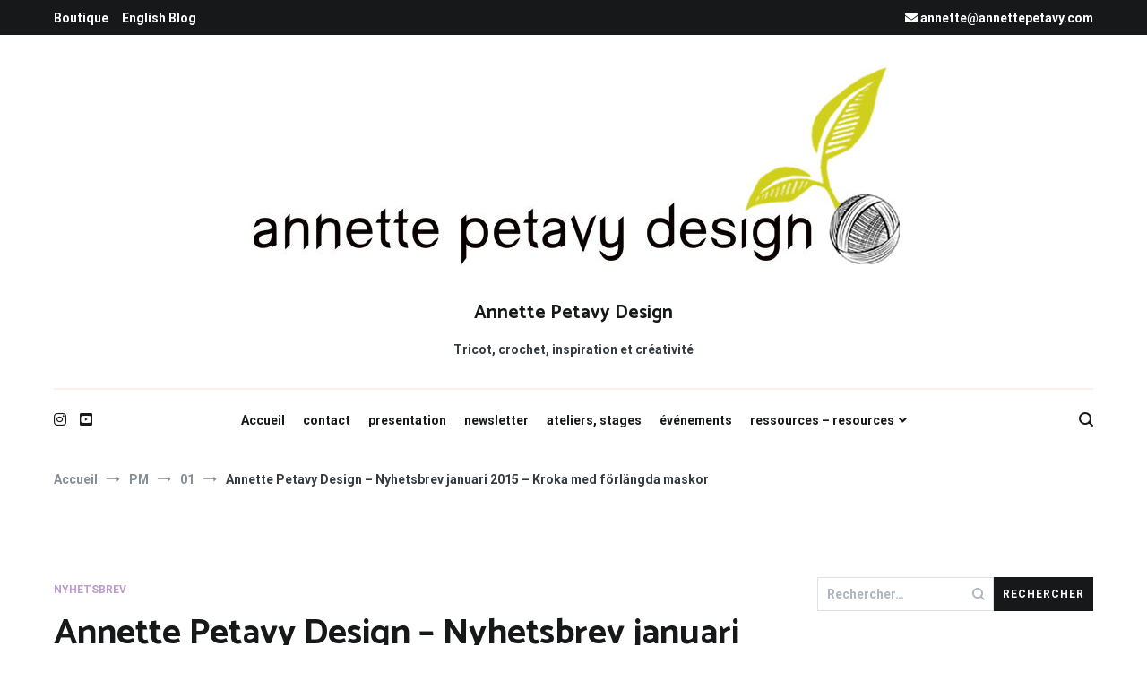

--- FILE ---
content_type: text/html; charset=UTF-8
request_url: https://blog.annettepetavy.com/2015/01/annette-petavy-design-nyhetsbrev-januari-2015-kroka-med-forlangda-maskor/
body_size: 20100
content:
<!doctype html>
<html lang="fr-FR">
<head>
	<meta charset="UTF-8">
	<meta name="viewport" content="width=device-width, initial-scale=1.0, user-scalable=no">
	<link rel="profile" href="http://gmpg.org/xfn/11">

	<meta name='robots' content='index, follow, max-image-preview:large, max-snippet:-1, max-video-preview:-1' />
<script id="cookieyes" type="text/javascript" src="https://cdn-cookieyes.com/client_data/f1d2a1f360349ec8225dd38b/script.js"></script>
	<!-- This site is optimized with the Yoast SEO plugin v26.4 - https://yoast.com/wordpress/plugins/seo/ -->
	<title>Annette Petavy Design - Nyhetsbrev januari 2015 - Kroka med förlängda maskor - Annette Petavy Design</title>
	<link rel="canonical" href="https://blog.annettepetavy.com/2015/01/annette-petavy-design-nyhetsbrev-januari-2015-kroka-med-forlangda-maskor/" />
	<meta property="og:locale" content="fr_FR" />
	<meta property="og:type" content="article" />
	<meta property="og:title" content="Annette Petavy Design - Nyhetsbrev januari 2015 - Kroka med förlängda maskor - Annette Petavy Design" />
	<meta property="og:description" content="Nyhetsbrev januari 2015: Kroka med förlängda maskorI butiken:Jag har fått in ett nytt garn i butiken, den mellantjocka merinoullen:100% supermjuk merinoull i lysande färger! Provkarta skickas på begäran.Mer information i butiken.På bloggen (på franska och engelska): (Mer eller mindre) hemgjorda julklappar.Hjärtan. Provlappar i bambu.Och ett nytt avsnitt av podcasten på franska: episode 36.Förlängda krokmaskorJag har skrivit om krokning [&hellip;]" />
	<meta property="og:url" content="https://blog.annettepetavy.com/2015/01/annette-petavy-design-nyhetsbrev-januari-2015-kroka-med-forlangda-maskor/" />
	<meta property="og:site_name" content="Annette Petavy Design" />
	<meta property="article:publisher" content="https://www.facebook.com/annettepetavydesign?locale=fr_FR" />
	<meta property="article:published_time" content="2015-01-25T17:17:07+00:00" />
	<meta property="article:modified_time" content="2015-09-14T20:44:13+00:00" />
	<meta property="og:image" content="https://blog.annettepetavy.com/wp-content/uploads/2015/01/pic13.jpg" />
	<meta name="author" content="Annette" />
	<meta name="twitter:card" content="summary_large_image" />
	<meta name="twitter:label1" content="Écrit par" />
	<meta name="twitter:data1" content="Annette" />
	<meta name="twitter:label2" content="Durée de lecture estimée" />
	<meta name="twitter:data2" content="3 minutes" />
	<script type="application/ld+json" class="yoast-schema-graph">{"@context":"https://schema.org","@graph":[{"@type":"Article","@id":"https://blog.annettepetavy.com/2015/01/annette-petavy-design-nyhetsbrev-januari-2015-kroka-med-forlangda-maskor/#article","isPartOf":{"@id":"https://blog.annettepetavy.com/2015/01/annette-petavy-design-nyhetsbrev-januari-2015-kroka-med-forlangda-maskor/"},"author":{"name":"Annette","@id":"https://blog.annettepetavy.com/#/schema/person/1e6299a1505c60b2b63f5c445a7ce4f1"},"headline":"Annette Petavy Design &#8211; Nyhetsbrev januari 2015 &#8211; Kroka med förlängda maskor","datePublished":"2015-01-25T17:17:07+00:00","dateModified":"2015-09-14T20:44:13+00:00","mainEntityOfPage":{"@id":"https://blog.annettepetavy.com/2015/01/annette-petavy-design-nyhetsbrev-januari-2015-kroka-med-forlangda-maskor/"},"wordCount":644,"commentCount":0,"publisher":{"@id":"https://blog.annettepetavy.com/#organization"},"image":{"@id":"https://blog.annettepetavy.com/2015/01/annette-petavy-design-nyhetsbrev-januari-2015-kroka-med-forlangda-maskor/#primaryimage"},"thumbnailUrl":"https://blog.annettepetavy.com/wp-content/uploads/2015/01/pic13.jpg","articleSection":["Nyhetsbrev"],"inLanguage":"fr-FR","potentialAction":[{"@type":"CommentAction","name":"Comment","target":["https://blog.annettepetavy.com/2015/01/annette-petavy-design-nyhetsbrev-januari-2015-kroka-med-forlangda-maskor/#respond"]}]},{"@type":"WebPage","@id":"https://blog.annettepetavy.com/2015/01/annette-petavy-design-nyhetsbrev-januari-2015-kroka-med-forlangda-maskor/","url":"https://blog.annettepetavy.com/2015/01/annette-petavy-design-nyhetsbrev-januari-2015-kroka-med-forlangda-maskor/","name":"Annette Petavy Design - Nyhetsbrev januari 2015 - Kroka med förlängda maskor - Annette Petavy Design","isPartOf":{"@id":"https://blog.annettepetavy.com/#website"},"primaryImageOfPage":{"@id":"https://blog.annettepetavy.com/2015/01/annette-petavy-design-nyhetsbrev-januari-2015-kroka-med-forlangda-maskor/#primaryimage"},"image":{"@id":"https://blog.annettepetavy.com/2015/01/annette-petavy-design-nyhetsbrev-januari-2015-kroka-med-forlangda-maskor/#primaryimage"},"thumbnailUrl":"https://blog.annettepetavy.com/wp-content/uploads/2015/01/pic13.jpg","datePublished":"2015-01-25T17:17:07+00:00","dateModified":"2015-09-14T20:44:13+00:00","breadcrumb":{"@id":"https://blog.annettepetavy.com/2015/01/annette-petavy-design-nyhetsbrev-januari-2015-kroka-med-forlangda-maskor/#breadcrumb"},"inLanguage":"fr-FR","potentialAction":[{"@type":"ReadAction","target":["https://blog.annettepetavy.com/2015/01/annette-petavy-design-nyhetsbrev-januari-2015-kroka-med-forlangda-maskor/"]}]},{"@type":"ImageObject","inLanguage":"fr-FR","@id":"https://blog.annettepetavy.com/2015/01/annette-petavy-design-nyhetsbrev-januari-2015-kroka-med-forlangda-maskor/#primaryimage","url":"https://blog.annettepetavy.com/wp-content/uploads/2015/01/pic13.jpg","contentUrl":"https://blog.annettepetavy.com/wp-content/uploads/2015/01/pic13.jpg","width":650,"height":650},{"@type":"BreadcrumbList","@id":"https://blog.annettepetavy.com/2015/01/annette-petavy-design-nyhetsbrev-januari-2015-kroka-med-forlangda-maskor/#breadcrumb","itemListElement":[{"@type":"ListItem","position":1,"name":"Accueil","item":"https://blog.annettepetavy.com/"},{"@type":"ListItem","position":2,"name":"Annette Petavy Design &#8211; Nyhetsbrev januari 2015 &#8211; Kroka med förlängda maskor"}]},{"@type":"WebSite","@id":"https://blog.annettepetavy.com/#website","url":"https://blog.annettepetavy.com/","name":"Annette Petavy Design","description":"Tricot, crochet, inspiration et créativité","publisher":{"@id":"https://blog.annettepetavy.com/#organization"},"potentialAction":[{"@type":"SearchAction","target":{"@type":"EntryPoint","urlTemplate":"https://blog.annettepetavy.com/?s={search_term_string}"},"query-input":{"@type":"PropertyValueSpecification","valueRequired":true,"valueName":"search_term_string"}}],"inLanguage":"fr-FR"},{"@type":"Organization","@id":"https://blog.annettepetavy.com/#organization","name":"Annette Petavy Design","url":"https://blog.annettepetavy.com/","logo":{"@type":"ImageObject","inLanguage":"fr-FR","@id":"https://blog.annettepetavy.com/#/schema/logo/image/","url":"https://blog.annettepetavy.com/wp-content/uploads/2023/09/cropped-bannier-980x228-1.jpg","contentUrl":"https://blog.annettepetavy.com/wp-content/uploads/2023/09/cropped-bannier-980x228-1.jpg","width":752,"height":228,"caption":"Annette Petavy Design"},"image":{"@id":"https://blog.annettepetavy.com/#/schema/logo/image/"},"sameAs":["https://www.facebook.com/annettepetavydesign?locale=fr_FR","https://www.instagram.com/annettepetavy.lavraie/"]},{"@type":"Person","@id":"https://blog.annettepetavy.com/#/schema/person/1e6299a1505c60b2b63f5c445a7ce4f1","name":"Annette","image":{"@type":"ImageObject","inLanguage":"fr-FR","@id":"https://blog.annettepetavy.com/#/schema/person/image/","url":"https://secure.gravatar.com/avatar/a6b61e6994d1ac8f48fd090c9ac77566d44a5e6fd5b59c2d262becd420f92d4a?s=96&d=mm&r=g","contentUrl":"https://secure.gravatar.com/avatar/a6b61e6994d1ac8f48fd090c9ac77566d44a5e6fd5b59c2d262becd420f92d4a?s=96&d=mm&r=g","caption":"Annette"},"url":"https://blog.annettepetavy.com/author/annette/"}]}</script>
	<!-- / Yoast SEO plugin. -->


<link href='https://fonts.gstatic.com' crossorigin rel='preconnect' />
<link rel="alternate" type="application/rss+xml" title="Annette Petavy Design &raquo; Flux" href="https://blog.annettepetavy.com/feed/" />
<link rel="alternate" type="application/rss+xml" title="Annette Petavy Design &raquo; Flux des commentaires" href="https://blog.annettepetavy.com/comments/feed/" />
<link rel="alternate" type="application/rss+xml" title="Annette Petavy Design &raquo; Annette Petavy Design &#8211; Nyhetsbrev januari 2015 &#8211; Kroka med förlängda maskor Flux des commentaires" href="https://blog.annettepetavy.com/2015/01/annette-petavy-design-nyhetsbrev-januari-2015-kroka-med-forlangda-maskor/feed/" />
<link rel="alternate" title="oEmbed (JSON)" type="application/json+oembed" href="https://blog.annettepetavy.com/wp-json/oembed/1.0/embed?url=https%3A%2F%2Fblog.annettepetavy.com%2F2015%2F01%2Fannette-petavy-design-nyhetsbrev-januari-2015-kroka-med-forlangda-maskor%2F" />
<link rel="alternate" title="oEmbed (XML)" type="text/xml+oembed" href="https://blog.annettepetavy.com/wp-json/oembed/1.0/embed?url=https%3A%2F%2Fblog.annettepetavy.com%2F2015%2F01%2Fannette-petavy-design-nyhetsbrev-januari-2015-kroka-med-forlangda-maskor%2F&#038;format=xml" />
<style id='wp-img-auto-sizes-contain-inline-css' type='text/css'>
img:is([sizes=auto i],[sizes^="auto," i]){contain-intrinsic-size:3000px 1500px}
/*# sourceURL=wp-img-auto-sizes-contain-inline-css */
</style>
<style id='wp-emoji-styles-inline-css' type='text/css'>

	img.wp-smiley, img.emoji {
		display: inline !important;
		border: none !important;
		box-shadow: none !important;
		height: 1em !important;
		width: 1em !important;
		margin: 0 0.07em !important;
		vertical-align: -0.1em !important;
		background: none !important;
		padding: 0 !important;
	}
/*# sourceURL=wp-emoji-styles-inline-css */
</style>
<style id='wp-block-library-inline-css' type='text/css'>
:root{--wp-block-synced-color:#7a00df;--wp-block-synced-color--rgb:122,0,223;--wp-bound-block-color:var(--wp-block-synced-color);--wp-editor-canvas-background:#ddd;--wp-admin-theme-color:#007cba;--wp-admin-theme-color--rgb:0,124,186;--wp-admin-theme-color-darker-10:#006ba1;--wp-admin-theme-color-darker-10--rgb:0,107,160.5;--wp-admin-theme-color-darker-20:#005a87;--wp-admin-theme-color-darker-20--rgb:0,90,135;--wp-admin-border-width-focus:2px}@media (min-resolution:192dpi){:root{--wp-admin-border-width-focus:1.5px}}.wp-element-button{cursor:pointer}:root .has-very-light-gray-background-color{background-color:#eee}:root .has-very-dark-gray-background-color{background-color:#313131}:root .has-very-light-gray-color{color:#eee}:root .has-very-dark-gray-color{color:#313131}:root .has-vivid-green-cyan-to-vivid-cyan-blue-gradient-background{background:linear-gradient(135deg,#00d084,#0693e3)}:root .has-purple-crush-gradient-background{background:linear-gradient(135deg,#34e2e4,#4721fb 50%,#ab1dfe)}:root .has-hazy-dawn-gradient-background{background:linear-gradient(135deg,#faaca8,#dad0ec)}:root .has-subdued-olive-gradient-background{background:linear-gradient(135deg,#fafae1,#67a671)}:root .has-atomic-cream-gradient-background{background:linear-gradient(135deg,#fdd79a,#004a59)}:root .has-nightshade-gradient-background{background:linear-gradient(135deg,#330968,#31cdcf)}:root .has-midnight-gradient-background{background:linear-gradient(135deg,#020381,#2874fc)}:root{--wp--preset--font-size--normal:16px;--wp--preset--font-size--huge:42px}.has-regular-font-size{font-size:1em}.has-larger-font-size{font-size:2.625em}.has-normal-font-size{font-size:var(--wp--preset--font-size--normal)}.has-huge-font-size{font-size:var(--wp--preset--font-size--huge)}.has-text-align-center{text-align:center}.has-text-align-left{text-align:left}.has-text-align-right{text-align:right}.has-fit-text{white-space:nowrap!important}#end-resizable-editor-section{display:none}.aligncenter{clear:both}.items-justified-left{justify-content:flex-start}.items-justified-center{justify-content:center}.items-justified-right{justify-content:flex-end}.items-justified-space-between{justify-content:space-between}.screen-reader-text{border:0;clip-path:inset(50%);height:1px;margin:-1px;overflow:hidden;padding:0;position:absolute;width:1px;word-wrap:normal!important}.screen-reader-text:focus{background-color:#ddd;clip-path:none;color:#444;display:block;font-size:1em;height:auto;left:5px;line-height:normal;padding:15px 23px 14px;text-decoration:none;top:5px;width:auto;z-index:100000}html :where(.has-border-color){border-style:solid}html :where([style*=border-top-color]){border-top-style:solid}html :where([style*=border-right-color]){border-right-style:solid}html :where([style*=border-bottom-color]){border-bottom-style:solid}html :where([style*=border-left-color]){border-left-style:solid}html :where([style*=border-width]){border-style:solid}html :where([style*=border-top-width]){border-top-style:solid}html :where([style*=border-right-width]){border-right-style:solid}html :where([style*=border-bottom-width]){border-bottom-style:solid}html :where([style*=border-left-width]){border-left-style:solid}html :where(img[class*=wp-image-]){height:auto;max-width:100%}:where(figure){margin:0 0 1em}html :where(.is-position-sticky){--wp-admin--admin-bar--position-offset:var(--wp-admin--admin-bar--height,0px)}@media screen and (max-width:600px){html :where(.is-position-sticky){--wp-admin--admin-bar--position-offset:0px}}

/*# sourceURL=wp-block-library-inline-css */
</style><style id='wp-block-archives-inline-css' type='text/css'>
.wp-block-archives{box-sizing:border-box}.wp-block-archives-dropdown label{display:block}
/*# sourceURL=https://blog.annettepetavy.com/wp-includes/blocks/archives/style.min.css */
</style>
<style id='wp-block-button-inline-css' type='text/css'>
.wp-block-button__link{align-content:center;box-sizing:border-box;cursor:pointer;display:inline-block;height:100%;text-align:center;word-break:break-word}.wp-block-button__link.aligncenter{text-align:center}.wp-block-button__link.alignright{text-align:right}:where(.wp-block-button__link){border-radius:9999px;box-shadow:none;padding:calc(.667em + 2px) calc(1.333em + 2px);text-decoration:none}.wp-block-button[style*=text-decoration] .wp-block-button__link{text-decoration:inherit}.wp-block-buttons>.wp-block-button.has-custom-width{max-width:none}.wp-block-buttons>.wp-block-button.has-custom-width .wp-block-button__link{width:100%}.wp-block-buttons>.wp-block-button.has-custom-font-size .wp-block-button__link{font-size:inherit}.wp-block-buttons>.wp-block-button.wp-block-button__width-25{width:calc(25% - var(--wp--style--block-gap, .5em)*.75)}.wp-block-buttons>.wp-block-button.wp-block-button__width-50{width:calc(50% - var(--wp--style--block-gap, .5em)*.5)}.wp-block-buttons>.wp-block-button.wp-block-button__width-75{width:calc(75% - var(--wp--style--block-gap, .5em)*.25)}.wp-block-buttons>.wp-block-button.wp-block-button__width-100{flex-basis:100%;width:100%}.wp-block-buttons.is-vertical>.wp-block-button.wp-block-button__width-25{width:25%}.wp-block-buttons.is-vertical>.wp-block-button.wp-block-button__width-50{width:50%}.wp-block-buttons.is-vertical>.wp-block-button.wp-block-button__width-75{width:75%}.wp-block-button.is-style-squared,.wp-block-button__link.wp-block-button.is-style-squared{border-radius:0}.wp-block-button.no-border-radius,.wp-block-button__link.no-border-radius{border-radius:0!important}:root :where(.wp-block-button .wp-block-button__link.is-style-outline),:root :where(.wp-block-button.is-style-outline>.wp-block-button__link){border:2px solid;padding:.667em 1.333em}:root :where(.wp-block-button .wp-block-button__link.is-style-outline:not(.has-text-color)),:root :where(.wp-block-button.is-style-outline>.wp-block-button__link:not(.has-text-color)){color:currentColor}:root :where(.wp-block-button .wp-block-button__link.is-style-outline:not(.has-background)),:root :where(.wp-block-button.is-style-outline>.wp-block-button__link:not(.has-background)){background-color:initial;background-image:none}
/*# sourceURL=https://blog.annettepetavy.com/wp-includes/blocks/button/style.min.css */
</style>
<style id='wp-block-heading-inline-css' type='text/css'>
h1:where(.wp-block-heading).has-background,h2:where(.wp-block-heading).has-background,h3:where(.wp-block-heading).has-background,h4:where(.wp-block-heading).has-background,h5:where(.wp-block-heading).has-background,h6:where(.wp-block-heading).has-background{padding:1.25em 2.375em}h1.has-text-align-left[style*=writing-mode]:where([style*=vertical-lr]),h1.has-text-align-right[style*=writing-mode]:where([style*=vertical-rl]),h2.has-text-align-left[style*=writing-mode]:where([style*=vertical-lr]),h2.has-text-align-right[style*=writing-mode]:where([style*=vertical-rl]),h3.has-text-align-left[style*=writing-mode]:where([style*=vertical-lr]),h3.has-text-align-right[style*=writing-mode]:where([style*=vertical-rl]),h4.has-text-align-left[style*=writing-mode]:where([style*=vertical-lr]),h4.has-text-align-right[style*=writing-mode]:where([style*=vertical-rl]),h5.has-text-align-left[style*=writing-mode]:where([style*=vertical-lr]),h5.has-text-align-right[style*=writing-mode]:where([style*=vertical-rl]),h6.has-text-align-left[style*=writing-mode]:where([style*=vertical-lr]),h6.has-text-align-right[style*=writing-mode]:where([style*=vertical-rl]){rotate:180deg}
/*# sourceURL=https://blog.annettepetavy.com/wp-includes/blocks/heading/style.min.css */
</style>
<style id='wp-block-image-inline-css' type='text/css'>
.wp-block-image>a,.wp-block-image>figure>a{display:inline-block}.wp-block-image img{box-sizing:border-box;height:auto;max-width:100%;vertical-align:bottom}@media not (prefers-reduced-motion){.wp-block-image img.hide{visibility:hidden}.wp-block-image img.show{animation:show-content-image .4s}}.wp-block-image[style*=border-radius] img,.wp-block-image[style*=border-radius]>a{border-radius:inherit}.wp-block-image.has-custom-border img{box-sizing:border-box}.wp-block-image.aligncenter{text-align:center}.wp-block-image.alignfull>a,.wp-block-image.alignwide>a{width:100%}.wp-block-image.alignfull img,.wp-block-image.alignwide img{height:auto;width:100%}.wp-block-image .aligncenter,.wp-block-image .alignleft,.wp-block-image .alignright,.wp-block-image.aligncenter,.wp-block-image.alignleft,.wp-block-image.alignright{display:table}.wp-block-image .aligncenter>figcaption,.wp-block-image .alignleft>figcaption,.wp-block-image .alignright>figcaption,.wp-block-image.aligncenter>figcaption,.wp-block-image.alignleft>figcaption,.wp-block-image.alignright>figcaption{caption-side:bottom;display:table-caption}.wp-block-image .alignleft{float:left;margin:.5em 1em .5em 0}.wp-block-image .alignright{float:right;margin:.5em 0 .5em 1em}.wp-block-image .aligncenter{margin-left:auto;margin-right:auto}.wp-block-image :where(figcaption){margin-bottom:1em;margin-top:.5em}.wp-block-image.is-style-circle-mask img{border-radius:9999px}@supports ((-webkit-mask-image:none) or (mask-image:none)) or (-webkit-mask-image:none){.wp-block-image.is-style-circle-mask img{border-radius:0;-webkit-mask-image:url('data:image/svg+xml;utf8,<svg viewBox="0 0 100 100" xmlns="http://www.w3.org/2000/svg"><circle cx="50" cy="50" r="50"/></svg>');mask-image:url('data:image/svg+xml;utf8,<svg viewBox="0 0 100 100" xmlns="http://www.w3.org/2000/svg"><circle cx="50" cy="50" r="50"/></svg>');mask-mode:alpha;-webkit-mask-position:center;mask-position:center;-webkit-mask-repeat:no-repeat;mask-repeat:no-repeat;-webkit-mask-size:contain;mask-size:contain}}:root :where(.wp-block-image.is-style-rounded img,.wp-block-image .is-style-rounded img){border-radius:9999px}.wp-block-image figure{margin:0}.wp-lightbox-container{display:flex;flex-direction:column;position:relative}.wp-lightbox-container img{cursor:zoom-in}.wp-lightbox-container img:hover+button{opacity:1}.wp-lightbox-container button{align-items:center;backdrop-filter:blur(16px) saturate(180%);background-color:#5a5a5a40;border:none;border-radius:4px;cursor:zoom-in;display:flex;height:20px;justify-content:center;opacity:0;padding:0;position:absolute;right:16px;text-align:center;top:16px;width:20px;z-index:100}@media not (prefers-reduced-motion){.wp-lightbox-container button{transition:opacity .2s ease}}.wp-lightbox-container button:focus-visible{outline:3px auto #5a5a5a40;outline:3px auto -webkit-focus-ring-color;outline-offset:3px}.wp-lightbox-container button:hover{cursor:pointer;opacity:1}.wp-lightbox-container button:focus{opacity:1}.wp-lightbox-container button:focus,.wp-lightbox-container button:hover,.wp-lightbox-container button:not(:hover):not(:active):not(.has-background){background-color:#5a5a5a40;border:none}.wp-lightbox-overlay{box-sizing:border-box;cursor:zoom-out;height:100vh;left:0;overflow:hidden;position:fixed;top:0;visibility:hidden;width:100%;z-index:100000}.wp-lightbox-overlay .close-button{align-items:center;cursor:pointer;display:flex;justify-content:center;min-height:40px;min-width:40px;padding:0;position:absolute;right:calc(env(safe-area-inset-right) + 16px);top:calc(env(safe-area-inset-top) + 16px);z-index:5000000}.wp-lightbox-overlay .close-button:focus,.wp-lightbox-overlay .close-button:hover,.wp-lightbox-overlay .close-button:not(:hover):not(:active):not(.has-background){background:none;border:none}.wp-lightbox-overlay .lightbox-image-container{height:var(--wp--lightbox-container-height);left:50%;overflow:hidden;position:absolute;top:50%;transform:translate(-50%,-50%);transform-origin:top left;width:var(--wp--lightbox-container-width);z-index:9999999999}.wp-lightbox-overlay .wp-block-image{align-items:center;box-sizing:border-box;display:flex;height:100%;justify-content:center;margin:0;position:relative;transform-origin:0 0;width:100%;z-index:3000000}.wp-lightbox-overlay .wp-block-image img{height:var(--wp--lightbox-image-height);min-height:var(--wp--lightbox-image-height);min-width:var(--wp--lightbox-image-width);width:var(--wp--lightbox-image-width)}.wp-lightbox-overlay .wp-block-image figcaption{display:none}.wp-lightbox-overlay button{background:none;border:none}.wp-lightbox-overlay .scrim{background-color:#fff;height:100%;opacity:.9;position:absolute;width:100%;z-index:2000000}.wp-lightbox-overlay.active{visibility:visible}@media not (prefers-reduced-motion){.wp-lightbox-overlay.active{animation:turn-on-visibility .25s both}.wp-lightbox-overlay.active img{animation:turn-on-visibility .35s both}.wp-lightbox-overlay.show-closing-animation:not(.active){animation:turn-off-visibility .35s both}.wp-lightbox-overlay.show-closing-animation:not(.active) img{animation:turn-off-visibility .25s both}.wp-lightbox-overlay.zoom.active{animation:none;opacity:1;visibility:visible}.wp-lightbox-overlay.zoom.active .lightbox-image-container{animation:lightbox-zoom-in .4s}.wp-lightbox-overlay.zoom.active .lightbox-image-container img{animation:none}.wp-lightbox-overlay.zoom.active .scrim{animation:turn-on-visibility .4s forwards}.wp-lightbox-overlay.zoom.show-closing-animation:not(.active){animation:none}.wp-lightbox-overlay.zoom.show-closing-animation:not(.active) .lightbox-image-container{animation:lightbox-zoom-out .4s}.wp-lightbox-overlay.zoom.show-closing-animation:not(.active) .lightbox-image-container img{animation:none}.wp-lightbox-overlay.zoom.show-closing-animation:not(.active) .scrim{animation:turn-off-visibility .4s forwards}}@keyframes show-content-image{0%{visibility:hidden}99%{visibility:hidden}to{visibility:visible}}@keyframes turn-on-visibility{0%{opacity:0}to{opacity:1}}@keyframes turn-off-visibility{0%{opacity:1;visibility:visible}99%{opacity:0;visibility:visible}to{opacity:0;visibility:hidden}}@keyframes lightbox-zoom-in{0%{transform:translate(calc((-100vw + var(--wp--lightbox-scrollbar-width))/2 + var(--wp--lightbox-initial-left-position)),calc(-50vh + var(--wp--lightbox-initial-top-position))) scale(var(--wp--lightbox-scale))}to{transform:translate(-50%,-50%) scale(1)}}@keyframes lightbox-zoom-out{0%{transform:translate(-50%,-50%) scale(1);visibility:visible}99%{visibility:visible}to{transform:translate(calc((-100vw + var(--wp--lightbox-scrollbar-width))/2 + var(--wp--lightbox-initial-left-position)),calc(-50vh + var(--wp--lightbox-initial-top-position))) scale(var(--wp--lightbox-scale));visibility:hidden}}
/*# sourceURL=https://blog.annettepetavy.com/wp-includes/blocks/image/style.min.css */
</style>
<style id='wp-block-image-theme-inline-css' type='text/css'>
:root :where(.wp-block-image figcaption){color:#555;font-size:13px;text-align:center}.is-dark-theme :root :where(.wp-block-image figcaption){color:#ffffffa6}.wp-block-image{margin:0 0 1em}
/*# sourceURL=https://blog.annettepetavy.com/wp-includes/blocks/image/theme.min.css */
</style>
<style id='wp-block-latest-comments-inline-css' type='text/css'>
ol.wp-block-latest-comments{box-sizing:border-box;margin-left:0}:where(.wp-block-latest-comments:not([style*=line-height] .wp-block-latest-comments__comment)){line-height:1.1}:where(.wp-block-latest-comments:not([style*=line-height] .wp-block-latest-comments__comment-excerpt p)){line-height:1.8}.has-dates :where(.wp-block-latest-comments:not([style*=line-height])),.has-excerpts :where(.wp-block-latest-comments:not([style*=line-height])){line-height:1.5}.wp-block-latest-comments .wp-block-latest-comments{padding-left:0}.wp-block-latest-comments__comment{list-style:none;margin-bottom:1em}.has-avatars .wp-block-latest-comments__comment{list-style:none;min-height:2.25em}.has-avatars .wp-block-latest-comments__comment .wp-block-latest-comments__comment-excerpt,.has-avatars .wp-block-latest-comments__comment .wp-block-latest-comments__comment-meta{margin-left:3.25em}.wp-block-latest-comments__comment-excerpt p{font-size:.875em;margin:.36em 0 1.4em}.wp-block-latest-comments__comment-date{display:block;font-size:.75em}.wp-block-latest-comments .avatar,.wp-block-latest-comments__comment-avatar{border-radius:1.5em;display:block;float:left;height:2.5em;margin-right:.75em;width:2.5em}.wp-block-latest-comments[class*=-font-size] a,.wp-block-latest-comments[style*=font-size] a{font-size:inherit}
/*# sourceURL=https://blog.annettepetavy.com/wp-includes/blocks/latest-comments/style.min.css */
</style>
<style id='wp-block-buttons-inline-css' type='text/css'>
.wp-block-buttons{box-sizing:border-box}.wp-block-buttons.is-vertical{flex-direction:column}.wp-block-buttons.is-vertical>.wp-block-button:last-child{margin-bottom:0}.wp-block-buttons>.wp-block-button{display:inline-block;margin:0}.wp-block-buttons.is-content-justification-left{justify-content:flex-start}.wp-block-buttons.is-content-justification-left.is-vertical{align-items:flex-start}.wp-block-buttons.is-content-justification-center{justify-content:center}.wp-block-buttons.is-content-justification-center.is-vertical{align-items:center}.wp-block-buttons.is-content-justification-right{justify-content:flex-end}.wp-block-buttons.is-content-justification-right.is-vertical{align-items:flex-end}.wp-block-buttons.is-content-justification-space-between{justify-content:space-between}.wp-block-buttons.aligncenter{text-align:center}.wp-block-buttons:not(.is-content-justification-space-between,.is-content-justification-right,.is-content-justification-left,.is-content-justification-center) .wp-block-button.aligncenter{margin-left:auto;margin-right:auto;width:100%}.wp-block-buttons[style*=text-decoration] .wp-block-button,.wp-block-buttons[style*=text-decoration] .wp-block-button__link{text-decoration:inherit}.wp-block-buttons.has-custom-font-size .wp-block-button__link{font-size:inherit}.wp-block-buttons .wp-block-button__link{width:100%}.wp-block-button.aligncenter{text-align:center}
/*# sourceURL=https://blog.annettepetavy.com/wp-includes/blocks/buttons/style.min.css */
</style>
<style id='wp-block-group-inline-css' type='text/css'>
.wp-block-group{box-sizing:border-box}:where(.wp-block-group.wp-block-group-is-layout-constrained){position:relative}
/*# sourceURL=https://blog.annettepetavy.com/wp-includes/blocks/group/style.min.css */
</style>
<style id='wp-block-group-theme-inline-css' type='text/css'>
:where(.wp-block-group.has-background){padding:1.25em 2.375em}
/*# sourceURL=https://blog.annettepetavy.com/wp-includes/blocks/group/theme.min.css */
</style>
<style id='wp-block-paragraph-inline-css' type='text/css'>
.is-small-text{font-size:.875em}.is-regular-text{font-size:1em}.is-large-text{font-size:2.25em}.is-larger-text{font-size:3em}.has-drop-cap:not(:focus):first-letter{float:left;font-size:8.4em;font-style:normal;font-weight:100;line-height:.68;margin:.05em .1em 0 0;text-transform:uppercase}body.rtl .has-drop-cap:not(:focus):first-letter{float:none;margin-left:.1em}p.has-drop-cap.has-background{overflow:hidden}:root :where(p.has-background){padding:1.25em 2.375em}:where(p.has-text-color:not(.has-link-color)) a{color:inherit}p.has-text-align-left[style*="writing-mode:vertical-lr"],p.has-text-align-right[style*="writing-mode:vertical-rl"]{rotate:180deg}
/*# sourceURL=https://blog.annettepetavy.com/wp-includes/blocks/paragraph/style.min.css */
</style>
<style id='global-styles-inline-css' type='text/css'>
:root{--wp--preset--aspect-ratio--square: 1;--wp--preset--aspect-ratio--4-3: 4/3;--wp--preset--aspect-ratio--3-4: 3/4;--wp--preset--aspect-ratio--3-2: 3/2;--wp--preset--aspect-ratio--2-3: 2/3;--wp--preset--aspect-ratio--16-9: 16/9;--wp--preset--aspect-ratio--9-16: 9/16;--wp--preset--color--black: #000000;--wp--preset--color--cyan-bluish-gray: #abb8c3;--wp--preset--color--white: #ffffff;--wp--preset--color--pale-pink: #f78da7;--wp--preset--color--vivid-red: #cf2e2e;--wp--preset--color--luminous-vivid-orange: #ff6900;--wp--preset--color--luminous-vivid-amber: #fcb900;--wp--preset--color--light-green-cyan: #7bdcb5;--wp--preset--color--vivid-green-cyan: #00d084;--wp--preset--color--pale-cyan-blue: #8ed1fc;--wp--preset--color--vivid-cyan-blue: #0693e3;--wp--preset--color--vivid-purple: #9b51e0;--wp--preset--gradient--vivid-cyan-blue-to-vivid-purple: linear-gradient(135deg,rgb(6,147,227) 0%,rgb(155,81,224) 100%);--wp--preset--gradient--light-green-cyan-to-vivid-green-cyan: linear-gradient(135deg,rgb(122,220,180) 0%,rgb(0,208,130) 100%);--wp--preset--gradient--luminous-vivid-amber-to-luminous-vivid-orange: linear-gradient(135deg,rgb(252,185,0) 0%,rgb(255,105,0) 100%);--wp--preset--gradient--luminous-vivid-orange-to-vivid-red: linear-gradient(135deg,rgb(255,105,0) 0%,rgb(207,46,46) 100%);--wp--preset--gradient--very-light-gray-to-cyan-bluish-gray: linear-gradient(135deg,rgb(238,238,238) 0%,rgb(169,184,195) 100%);--wp--preset--gradient--cool-to-warm-spectrum: linear-gradient(135deg,rgb(74,234,220) 0%,rgb(151,120,209) 20%,rgb(207,42,186) 40%,rgb(238,44,130) 60%,rgb(251,105,98) 80%,rgb(254,248,76) 100%);--wp--preset--gradient--blush-light-purple: linear-gradient(135deg,rgb(255,206,236) 0%,rgb(152,150,240) 100%);--wp--preset--gradient--blush-bordeaux: linear-gradient(135deg,rgb(254,205,165) 0%,rgb(254,45,45) 50%,rgb(107,0,62) 100%);--wp--preset--gradient--luminous-dusk: linear-gradient(135deg,rgb(255,203,112) 0%,rgb(199,81,192) 50%,rgb(65,88,208) 100%);--wp--preset--gradient--pale-ocean: linear-gradient(135deg,rgb(255,245,203) 0%,rgb(182,227,212) 50%,rgb(51,167,181) 100%);--wp--preset--gradient--electric-grass: linear-gradient(135deg,rgb(202,248,128) 0%,rgb(113,206,126) 100%);--wp--preset--gradient--midnight: linear-gradient(135deg,rgb(2,3,129) 0%,rgb(40,116,252) 100%);--wp--preset--font-size--small: 13px;--wp--preset--font-size--medium: 20px;--wp--preset--font-size--large: 36px;--wp--preset--font-size--x-large: 42px;--wp--preset--spacing--20: 0.44rem;--wp--preset--spacing--30: 0.67rem;--wp--preset--spacing--40: 1rem;--wp--preset--spacing--50: 1.5rem;--wp--preset--spacing--60: 2.25rem;--wp--preset--spacing--70: 3.38rem;--wp--preset--spacing--80: 5.06rem;--wp--preset--shadow--natural: 6px 6px 9px rgba(0, 0, 0, 0.2);--wp--preset--shadow--deep: 12px 12px 50px rgba(0, 0, 0, 0.4);--wp--preset--shadow--sharp: 6px 6px 0px rgba(0, 0, 0, 0.2);--wp--preset--shadow--outlined: 6px 6px 0px -3px rgb(255, 255, 255), 6px 6px rgb(0, 0, 0);--wp--preset--shadow--crisp: 6px 6px 0px rgb(0, 0, 0);}:where(.is-layout-flex){gap: 0.5em;}:where(.is-layout-grid){gap: 0.5em;}body .is-layout-flex{display: flex;}.is-layout-flex{flex-wrap: wrap;align-items: center;}.is-layout-flex > :is(*, div){margin: 0;}body .is-layout-grid{display: grid;}.is-layout-grid > :is(*, div){margin: 0;}:where(.wp-block-columns.is-layout-flex){gap: 2em;}:where(.wp-block-columns.is-layout-grid){gap: 2em;}:where(.wp-block-post-template.is-layout-flex){gap: 1.25em;}:where(.wp-block-post-template.is-layout-grid){gap: 1.25em;}.has-black-color{color: var(--wp--preset--color--black) !important;}.has-cyan-bluish-gray-color{color: var(--wp--preset--color--cyan-bluish-gray) !important;}.has-white-color{color: var(--wp--preset--color--white) !important;}.has-pale-pink-color{color: var(--wp--preset--color--pale-pink) !important;}.has-vivid-red-color{color: var(--wp--preset--color--vivid-red) !important;}.has-luminous-vivid-orange-color{color: var(--wp--preset--color--luminous-vivid-orange) !important;}.has-luminous-vivid-amber-color{color: var(--wp--preset--color--luminous-vivid-amber) !important;}.has-light-green-cyan-color{color: var(--wp--preset--color--light-green-cyan) !important;}.has-vivid-green-cyan-color{color: var(--wp--preset--color--vivid-green-cyan) !important;}.has-pale-cyan-blue-color{color: var(--wp--preset--color--pale-cyan-blue) !important;}.has-vivid-cyan-blue-color{color: var(--wp--preset--color--vivid-cyan-blue) !important;}.has-vivid-purple-color{color: var(--wp--preset--color--vivid-purple) !important;}.has-black-background-color{background-color: var(--wp--preset--color--black) !important;}.has-cyan-bluish-gray-background-color{background-color: var(--wp--preset--color--cyan-bluish-gray) !important;}.has-white-background-color{background-color: var(--wp--preset--color--white) !important;}.has-pale-pink-background-color{background-color: var(--wp--preset--color--pale-pink) !important;}.has-vivid-red-background-color{background-color: var(--wp--preset--color--vivid-red) !important;}.has-luminous-vivid-orange-background-color{background-color: var(--wp--preset--color--luminous-vivid-orange) !important;}.has-luminous-vivid-amber-background-color{background-color: var(--wp--preset--color--luminous-vivid-amber) !important;}.has-light-green-cyan-background-color{background-color: var(--wp--preset--color--light-green-cyan) !important;}.has-vivid-green-cyan-background-color{background-color: var(--wp--preset--color--vivid-green-cyan) !important;}.has-pale-cyan-blue-background-color{background-color: var(--wp--preset--color--pale-cyan-blue) !important;}.has-vivid-cyan-blue-background-color{background-color: var(--wp--preset--color--vivid-cyan-blue) !important;}.has-vivid-purple-background-color{background-color: var(--wp--preset--color--vivid-purple) !important;}.has-black-border-color{border-color: var(--wp--preset--color--black) !important;}.has-cyan-bluish-gray-border-color{border-color: var(--wp--preset--color--cyan-bluish-gray) !important;}.has-white-border-color{border-color: var(--wp--preset--color--white) !important;}.has-pale-pink-border-color{border-color: var(--wp--preset--color--pale-pink) !important;}.has-vivid-red-border-color{border-color: var(--wp--preset--color--vivid-red) !important;}.has-luminous-vivid-orange-border-color{border-color: var(--wp--preset--color--luminous-vivid-orange) !important;}.has-luminous-vivid-amber-border-color{border-color: var(--wp--preset--color--luminous-vivid-amber) !important;}.has-light-green-cyan-border-color{border-color: var(--wp--preset--color--light-green-cyan) !important;}.has-vivid-green-cyan-border-color{border-color: var(--wp--preset--color--vivid-green-cyan) !important;}.has-pale-cyan-blue-border-color{border-color: var(--wp--preset--color--pale-cyan-blue) !important;}.has-vivid-cyan-blue-border-color{border-color: var(--wp--preset--color--vivid-cyan-blue) !important;}.has-vivid-purple-border-color{border-color: var(--wp--preset--color--vivid-purple) !important;}.has-vivid-cyan-blue-to-vivid-purple-gradient-background{background: var(--wp--preset--gradient--vivid-cyan-blue-to-vivid-purple) !important;}.has-light-green-cyan-to-vivid-green-cyan-gradient-background{background: var(--wp--preset--gradient--light-green-cyan-to-vivid-green-cyan) !important;}.has-luminous-vivid-amber-to-luminous-vivid-orange-gradient-background{background: var(--wp--preset--gradient--luminous-vivid-amber-to-luminous-vivid-orange) !important;}.has-luminous-vivid-orange-to-vivid-red-gradient-background{background: var(--wp--preset--gradient--luminous-vivid-orange-to-vivid-red) !important;}.has-very-light-gray-to-cyan-bluish-gray-gradient-background{background: var(--wp--preset--gradient--very-light-gray-to-cyan-bluish-gray) !important;}.has-cool-to-warm-spectrum-gradient-background{background: var(--wp--preset--gradient--cool-to-warm-spectrum) !important;}.has-blush-light-purple-gradient-background{background: var(--wp--preset--gradient--blush-light-purple) !important;}.has-blush-bordeaux-gradient-background{background: var(--wp--preset--gradient--blush-bordeaux) !important;}.has-luminous-dusk-gradient-background{background: var(--wp--preset--gradient--luminous-dusk) !important;}.has-pale-ocean-gradient-background{background: var(--wp--preset--gradient--pale-ocean) !important;}.has-electric-grass-gradient-background{background: var(--wp--preset--gradient--electric-grass) !important;}.has-midnight-gradient-background{background: var(--wp--preset--gradient--midnight) !important;}.has-small-font-size{font-size: var(--wp--preset--font-size--small) !important;}.has-medium-font-size{font-size: var(--wp--preset--font-size--medium) !important;}.has-large-font-size{font-size: var(--wp--preset--font-size--large) !important;}.has-x-large-font-size{font-size: var(--wp--preset--font-size--x-large) !important;}
/*# sourceURL=global-styles-inline-css */
</style>
<style id='core-block-supports-inline-css' type='text/css'>
.wp-container-core-buttons-is-layout-16018d1d{justify-content:center;}
/*# sourceURL=core-block-supports-inline-css */
</style>

<style id='classic-theme-styles-inline-css' type='text/css'>
/*! This file is auto-generated */
.wp-block-button__link{color:#fff;background-color:#32373c;border-radius:9999px;box-shadow:none;text-decoration:none;padding:calc(.667em + 2px) calc(1.333em + 2px);font-size:1.125em}.wp-block-file__button{background:#32373c;color:#fff;text-decoration:none}
/*# sourceURL=/wp-includes/css/classic-themes.min.css */
</style>
<link rel='stylesheet' id='cenote-style-css' href='https://blog.annettepetavy.com/wp-content/themes/cenote/style.css?ver=6.9' type='text/css' media='all' />
<style id='cenote-style-inline-css' type='text/css'>
.cenote-header-media .tg-container {
			background-image: url( "" );
		}
/*# sourceURL=cenote-style-inline-css */
</style>
<link rel='stylesheet' id='themegrill-icons-css' href='https://blog.annettepetavy.com/wp-content/themes/cenote/assets/css/themegrill-icons.min.css?ver=1.0' type='text/css' media='all' />
<link rel='stylesheet' id='fontawesome-css' href='https://blog.annettepetavy.com/wp-content/themes/cenote/assets/css/all.min.css?ver=6.9' type='text/css' media='all' />
<link rel='stylesheet' id='swiper-css' href='https://blog.annettepetavy.com/wp-content/themes/cenote/assets/css/swiper.min.css?ver=6.9' type='text/css' media='all' />
<link rel="https://api.w.org/" href="https://blog.annettepetavy.com/wp-json/" /><link rel="alternate" title="JSON" type="application/json" href="https://blog.annettepetavy.com/wp-json/wp/v2/posts/7567" /><link rel="EditURI" type="application/rsd+xml" title="RSD" href="https://blog.annettepetavy.com/xmlrpc.php?rsd" />
<meta name="generator" content="WordPress 6.9" />
<link rel='shortlink' href='https://blog.annettepetavy.com/?p=7567' />

		<!-- GA Google Analytics @ https://m0n.co/ga -->
		<script async src="https://www.googletagmanager.com/gtag/js?id=G-RFHCZ87DQZ"></script>
		<script>
			window.dataLayer = window.dataLayer || [];
			function gtag(){dataLayer.push(arguments);}
			gtag('js', new Date());
			gtag('config', 'G-RFHCZ87DQZ');
		</script>

	<meta name="p:domain_verify" content="b1ed5b859ff2b6b4a56cbd9f0683d34e"/><link rel="pingback" href="https://blog.annettepetavy.com/xmlrpc.php"><link rel="icon" href="https://blog.annettepetavy.com/wp-content/uploads/2023/07/favicon-1-1-100x100-1.png" sizes="32x32" />
<link rel="icon" href="https://blog.annettepetavy.com/wp-content/uploads/2023/07/favicon-1-1-100x100-1.png" sizes="192x192" />
<link rel="apple-touch-icon" href="https://blog.annettepetavy.com/wp-content/uploads/2023/07/favicon-1-1-100x100-1.png" />
<meta name="msapplication-TileImage" content="https://blog.annettepetavy.com/wp-content/uploads/2023/07/favicon-1-1-100x100-1.png" />
		<style type="text/css" id="wp-custom-css">
			.tg-contact-info__phone {
	display:none;
}

		</style>
		<style id="kirki-inline-styles">.cenote-breadcrumb li a:hover,.cenote-header-media.cenote-header-media--right .cenote-header-media__button:hover,.cenote-header-sticky .cenote-reading-bar .cenote-reading-bar__share .cenote-reading-share-item a:hover,.cenote-header-sticky .main-navigation li ul li > a:hover,.cenote-header-sticky .main-navigation li ul li.focus > a,.comments-area .comment-list .comment-meta .comment-metadata a:hover,.entry-content .page-links a:hover,.entry-content a,.entry-content table a:hover,.entry-footer .tags-links a:hover,.entry-meta a,.main-navigation.tg-site-menu--offcanvas li.current-menu-ancestor > a,.main-navigation.tg-site-menu--offcanvas li.current-menu-item > a,.main-navigation.tg-site-menu--offcanvas li.current_page_ancestor > a,.main-navigation.tg-site-menu--offcanvas li.current_page_item > a,.main-navigation.tg-site-menu--offcanvas li:hover > a,.pagination .page-numbers:hover,.post-template-cover .entry-thumbnail--template .entry-info .entry-meta a:hover,.single .hentry .entry-meta a:hover,.tg-header-top .tg-social-menu li:hover a,.tg-header-top ul:not(.tg-social-menu) li a:hover,.tg-site-footer.tg-site-footer--default .tg-footer-bottom .site-info a:hover,.tg-site-footer.tg-site-footer--default .tg-footer-widget-area .widget .tagcloud a:hover,.tg-site-footer.tg-site-footer--default .tg-footer-widget-area .widget ul li a:hover,.tg-site-footer.tg-site-footer--light-dark .tg-footer-bottom .site-info a:hover,.tg-site-footer.tg-site-footer--light-dark-center .tg-footer-bottom .site-info a:hover,.tg-site-menu--default li.focus > a,.tg-slider.tg-post-slider .tg-container .cat-links a:hover,.tg-slider.tg-post-slider .tg-container .entry-title a:hover,.tg-slider.tg-post-slider .tg-container .posted-on a:hover,.tg-top-cat .cat-links a,.widget_tag_cloud .tagcloud a:hover,a:active,a:focus,a:hover{color:#bd9bd0;}.button:hover,.entry-footer .cat-links a,.entry-meta .posted-on:before,.main-navigation.tg-site-menu--offcanvas li.current-menu-ancestor > a:before,.main-navigation.tg-site-menu--offcanvas li.current-menu-item > a:before,.main-navigation.tg-site-menu--offcanvas li.current_page_ancestor > a:before,.main-navigation.tg-site-menu--offcanvas li.current_page_item > a:before,.main-navigation.tg-site-menu--offcanvas li:hover > a:before,.post-format-media--gallery .swiper-button-next,.post-format-media--gallery .swiper-button-prev,.post-template-cover .entry-thumbnail--template .entry-info .tg-top-cat .cat-links a:hover,.tg-readmore-link:hover:before,.tg-slider .swiper-button-next,.tg-slider .swiper-button-prev,.widget .widget-title:after,button:hover,input[type="button"]:hover,input[type="reset"]:hover,input[type="submit"]:hover{background-color:#bd9bd0;}.entry-footer .tags-links a:hover,.tg-site-footer.tg-site-footer--default .tg-footer-widget-area .widget .tagcloud a:hover,.widget_tag_cloud .tagcloud a:hover{border-color:#bd9bd0;}body{font-family:Roboto;font-weight:400;}h1, h2, h3, h4, h5, h6{font-family:Catamaran;font-weight:700;}/* cyrillic-ext */
@font-face {
  font-family: 'Roboto';
  font-style: normal;
  font-weight: 400;
  font-stretch: normal;
  font-display: swap;
  src: url(https://blog.annettepetavy.com/wp-content/fonts/roboto/font) format('woff');
  unicode-range: U+0460-052F, U+1C80-1C8A, U+20B4, U+2DE0-2DFF, U+A640-A69F, U+FE2E-FE2F;
}
/* cyrillic */
@font-face {
  font-family: 'Roboto';
  font-style: normal;
  font-weight: 400;
  font-stretch: normal;
  font-display: swap;
  src: url(https://blog.annettepetavy.com/wp-content/fonts/roboto/font) format('woff');
  unicode-range: U+0301, U+0400-045F, U+0490-0491, U+04B0-04B1, U+2116;
}
/* greek-ext */
@font-face {
  font-family: 'Roboto';
  font-style: normal;
  font-weight: 400;
  font-stretch: normal;
  font-display: swap;
  src: url(https://blog.annettepetavy.com/wp-content/fonts/roboto/font) format('woff');
  unicode-range: U+1F00-1FFF;
}
/* greek */
@font-face {
  font-family: 'Roboto';
  font-style: normal;
  font-weight: 400;
  font-stretch: normal;
  font-display: swap;
  src: url(https://blog.annettepetavy.com/wp-content/fonts/roboto/font) format('woff');
  unicode-range: U+0370-0377, U+037A-037F, U+0384-038A, U+038C, U+038E-03A1, U+03A3-03FF;
}
/* math */
@font-face {
  font-family: 'Roboto';
  font-style: normal;
  font-weight: 400;
  font-stretch: normal;
  font-display: swap;
  src: url(https://blog.annettepetavy.com/wp-content/fonts/roboto/font) format('woff');
  unicode-range: U+0302-0303, U+0305, U+0307-0308, U+0310, U+0312, U+0315, U+031A, U+0326-0327, U+032C, U+032F-0330, U+0332-0333, U+0338, U+033A, U+0346, U+034D, U+0391-03A1, U+03A3-03A9, U+03B1-03C9, U+03D1, U+03D5-03D6, U+03F0-03F1, U+03F4-03F5, U+2016-2017, U+2034-2038, U+203C, U+2040, U+2043, U+2047, U+2050, U+2057, U+205F, U+2070-2071, U+2074-208E, U+2090-209C, U+20D0-20DC, U+20E1, U+20E5-20EF, U+2100-2112, U+2114-2115, U+2117-2121, U+2123-214F, U+2190, U+2192, U+2194-21AE, U+21B0-21E5, U+21F1-21F2, U+21F4-2211, U+2213-2214, U+2216-22FF, U+2308-230B, U+2310, U+2319, U+231C-2321, U+2336-237A, U+237C, U+2395, U+239B-23B7, U+23D0, U+23DC-23E1, U+2474-2475, U+25AF, U+25B3, U+25B7, U+25BD, U+25C1, U+25CA, U+25CC, U+25FB, U+266D-266F, U+27C0-27FF, U+2900-2AFF, U+2B0E-2B11, U+2B30-2B4C, U+2BFE, U+3030, U+FF5B, U+FF5D, U+1D400-1D7FF, U+1EE00-1EEFF;
}
/* symbols */
@font-face {
  font-family: 'Roboto';
  font-style: normal;
  font-weight: 400;
  font-stretch: normal;
  font-display: swap;
  src: url(https://blog.annettepetavy.com/wp-content/fonts/roboto/font) format('woff');
  unicode-range: U+0001-000C, U+000E-001F, U+007F-009F, U+20DD-20E0, U+20E2-20E4, U+2150-218F, U+2190, U+2192, U+2194-2199, U+21AF, U+21E6-21F0, U+21F3, U+2218-2219, U+2299, U+22C4-22C6, U+2300-243F, U+2440-244A, U+2460-24FF, U+25A0-27BF, U+2800-28FF, U+2921-2922, U+2981, U+29BF, U+29EB, U+2B00-2BFF, U+4DC0-4DFF, U+FFF9-FFFB, U+10140-1018E, U+10190-1019C, U+101A0, U+101D0-101FD, U+102E0-102FB, U+10E60-10E7E, U+1D2C0-1D2D3, U+1D2E0-1D37F, U+1F000-1F0FF, U+1F100-1F1AD, U+1F1E6-1F1FF, U+1F30D-1F30F, U+1F315, U+1F31C, U+1F31E, U+1F320-1F32C, U+1F336, U+1F378, U+1F37D, U+1F382, U+1F393-1F39F, U+1F3A7-1F3A8, U+1F3AC-1F3AF, U+1F3C2, U+1F3C4-1F3C6, U+1F3CA-1F3CE, U+1F3D4-1F3E0, U+1F3ED, U+1F3F1-1F3F3, U+1F3F5-1F3F7, U+1F408, U+1F415, U+1F41F, U+1F426, U+1F43F, U+1F441-1F442, U+1F444, U+1F446-1F449, U+1F44C-1F44E, U+1F453, U+1F46A, U+1F47D, U+1F4A3, U+1F4B0, U+1F4B3, U+1F4B9, U+1F4BB, U+1F4BF, U+1F4C8-1F4CB, U+1F4D6, U+1F4DA, U+1F4DF, U+1F4E3-1F4E6, U+1F4EA-1F4ED, U+1F4F7, U+1F4F9-1F4FB, U+1F4FD-1F4FE, U+1F503, U+1F507-1F50B, U+1F50D, U+1F512-1F513, U+1F53E-1F54A, U+1F54F-1F5FA, U+1F610, U+1F650-1F67F, U+1F687, U+1F68D, U+1F691, U+1F694, U+1F698, U+1F6AD, U+1F6B2, U+1F6B9-1F6BA, U+1F6BC, U+1F6C6-1F6CF, U+1F6D3-1F6D7, U+1F6E0-1F6EA, U+1F6F0-1F6F3, U+1F6F7-1F6FC, U+1F700-1F7FF, U+1F800-1F80B, U+1F810-1F847, U+1F850-1F859, U+1F860-1F887, U+1F890-1F8AD, U+1F8B0-1F8BB, U+1F8C0-1F8C1, U+1F900-1F90B, U+1F93B, U+1F946, U+1F984, U+1F996, U+1F9E9, U+1FA00-1FA6F, U+1FA70-1FA7C, U+1FA80-1FA89, U+1FA8F-1FAC6, U+1FACE-1FADC, U+1FADF-1FAE9, U+1FAF0-1FAF8, U+1FB00-1FBFF;
}
/* vietnamese */
@font-face {
  font-family: 'Roboto';
  font-style: normal;
  font-weight: 400;
  font-stretch: normal;
  font-display: swap;
  src: url(https://blog.annettepetavy.com/wp-content/fonts/roboto/font) format('woff');
  unicode-range: U+0102-0103, U+0110-0111, U+0128-0129, U+0168-0169, U+01A0-01A1, U+01AF-01B0, U+0300-0301, U+0303-0304, U+0308-0309, U+0323, U+0329, U+1EA0-1EF9, U+20AB;
}
/* latin-ext */
@font-face {
  font-family: 'Roboto';
  font-style: normal;
  font-weight: 400;
  font-stretch: normal;
  font-display: swap;
  src: url(https://blog.annettepetavy.com/wp-content/fonts/roboto/font) format('woff');
  unicode-range: U+0100-02BA, U+02BD-02C5, U+02C7-02CC, U+02CE-02D7, U+02DD-02FF, U+0304, U+0308, U+0329, U+1D00-1DBF, U+1E00-1E9F, U+1EF2-1EFF, U+2020, U+20A0-20AB, U+20AD-20C0, U+2113, U+2C60-2C7F, U+A720-A7FF;
}
/* latin */
@font-face {
  font-family: 'Roboto';
  font-style: normal;
  font-weight: 400;
  font-stretch: normal;
  font-display: swap;
  src: url(https://blog.annettepetavy.com/wp-content/fonts/roboto/font) format('woff');
  unicode-range: U+0000-00FF, U+0131, U+0152-0153, U+02BB-02BC, U+02C6, U+02DA, U+02DC, U+0304, U+0308, U+0329, U+2000-206F, U+20AC, U+2122, U+2191, U+2193, U+2212, U+2215, U+FEFF, U+FFFD;
}
/* cyrillic-ext */
@font-face {
  font-family: 'Roboto';
  font-style: normal;
  font-weight: 700;
  font-stretch: normal;
  font-display: swap;
  src: url(https://blog.annettepetavy.com/wp-content/fonts/roboto/font) format('woff');
  unicode-range: U+0460-052F, U+1C80-1C8A, U+20B4, U+2DE0-2DFF, U+A640-A69F, U+FE2E-FE2F;
}
/* cyrillic */
@font-face {
  font-family: 'Roboto';
  font-style: normal;
  font-weight: 700;
  font-stretch: normal;
  font-display: swap;
  src: url(https://blog.annettepetavy.com/wp-content/fonts/roboto/font) format('woff');
  unicode-range: U+0301, U+0400-045F, U+0490-0491, U+04B0-04B1, U+2116;
}
/* greek-ext */
@font-face {
  font-family: 'Roboto';
  font-style: normal;
  font-weight: 700;
  font-stretch: normal;
  font-display: swap;
  src: url(https://blog.annettepetavy.com/wp-content/fonts/roboto/font) format('woff');
  unicode-range: U+1F00-1FFF;
}
/* greek */
@font-face {
  font-family: 'Roboto';
  font-style: normal;
  font-weight: 700;
  font-stretch: normal;
  font-display: swap;
  src: url(https://blog.annettepetavy.com/wp-content/fonts/roboto/font) format('woff');
  unicode-range: U+0370-0377, U+037A-037F, U+0384-038A, U+038C, U+038E-03A1, U+03A3-03FF;
}
/* math */
@font-face {
  font-family: 'Roboto';
  font-style: normal;
  font-weight: 700;
  font-stretch: normal;
  font-display: swap;
  src: url(https://blog.annettepetavy.com/wp-content/fonts/roboto/font) format('woff');
  unicode-range: U+0302-0303, U+0305, U+0307-0308, U+0310, U+0312, U+0315, U+031A, U+0326-0327, U+032C, U+032F-0330, U+0332-0333, U+0338, U+033A, U+0346, U+034D, U+0391-03A1, U+03A3-03A9, U+03B1-03C9, U+03D1, U+03D5-03D6, U+03F0-03F1, U+03F4-03F5, U+2016-2017, U+2034-2038, U+203C, U+2040, U+2043, U+2047, U+2050, U+2057, U+205F, U+2070-2071, U+2074-208E, U+2090-209C, U+20D0-20DC, U+20E1, U+20E5-20EF, U+2100-2112, U+2114-2115, U+2117-2121, U+2123-214F, U+2190, U+2192, U+2194-21AE, U+21B0-21E5, U+21F1-21F2, U+21F4-2211, U+2213-2214, U+2216-22FF, U+2308-230B, U+2310, U+2319, U+231C-2321, U+2336-237A, U+237C, U+2395, U+239B-23B7, U+23D0, U+23DC-23E1, U+2474-2475, U+25AF, U+25B3, U+25B7, U+25BD, U+25C1, U+25CA, U+25CC, U+25FB, U+266D-266F, U+27C0-27FF, U+2900-2AFF, U+2B0E-2B11, U+2B30-2B4C, U+2BFE, U+3030, U+FF5B, U+FF5D, U+1D400-1D7FF, U+1EE00-1EEFF;
}
/* symbols */
@font-face {
  font-family: 'Roboto';
  font-style: normal;
  font-weight: 700;
  font-stretch: normal;
  font-display: swap;
  src: url(https://blog.annettepetavy.com/wp-content/fonts/roboto/font) format('woff');
  unicode-range: U+0001-000C, U+000E-001F, U+007F-009F, U+20DD-20E0, U+20E2-20E4, U+2150-218F, U+2190, U+2192, U+2194-2199, U+21AF, U+21E6-21F0, U+21F3, U+2218-2219, U+2299, U+22C4-22C6, U+2300-243F, U+2440-244A, U+2460-24FF, U+25A0-27BF, U+2800-28FF, U+2921-2922, U+2981, U+29BF, U+29EB, U+2B00-2BFF, U+4DC0-4DFF, U+FFF9-FFFB, U+10140-1018E, U+10190-1019C, U+101A0, U+101D0-101FD, U+102E0-102FB, U+10E60-10E7E, U+1D2C0-1D2D3, U+1D2E0-1D37F, U+1F000-1F0FF, U+1F100-1F1AD, U+1F1E6-1F1FF, U+1F30D-1F30F, U+1F315, U+1F31C, U+1F31E, U+1F320-1F32C, U+1F336, U+1F378, U+1F37D, U+1F382, U+1F393-1F39F, U+1F3A7-1F3A8, U+1F3AC-1F3AF, U+1F3C2, U+1F3C4-1F3C6, U+1F3CA-1F3CE, U+1F3D4-1F3E0, U+1F3ED, U+1F3F1-1F3F3, U+1F3F5-1F3F7, U+1F408, U+1F415, U+1F41F, U+1F426, U+1F43F, U+1F441-1F442, U+1F444, U+1F446-1F449, U+1F44C-1F44E, U+1F453, U+1F46A, U+1F47D, U+1F4A3, U+1F4B0, U+1F4B3, U+1F4B9, U+1F4BB, U+1F4BF, U+1F4C8-1F4CB, U+1F4D6, U+1F4DA, U+1F4DF, U+1F4E3-1F4E6, U+1F4EA-1F4ED, U+1F4F7, U+1F4F9-1F4FB, U+1F4FD-1F4FE, U+1F503, U+1F507-1F50B, U+1F50D, U+1F512-1F513, U+1F53E-1F54A, U+1F54F-1F5FA, U+1F610, U+1F650-1F67F, U+1F687, U+1F68D, U+1F691, U+1F694, U+1F698, U+1F6AD, U+1F6B2, U+1F6B9-1F6BA, U+1F6BC, U+1F6C6-1F6CF, U+1F6D3-1F6D7, U+1F6E0-1F6EA, U+1F6F0-1F6F3, U+1F6F7-1F6FC, U+1F700-1F7FF, U+1F800-1F80B, U+1F810-1F847, U+1F850-1F859, U+1F860-1F887, U+1F890-1F8AD, U+1F8B0-1F8BB, U+1F8C0-1F8C1, U+1F900-1F90B, U+1F93B, U+1F946, U+1F984, U+1F996, U+1F9E9, U+1FA00-1FA6F, U+1FA70-1FA7C, U+1FA80-1FA89, U+1FA8F-1FAC6, U+1FACE-1FADC, U+1FADF-1FAE9, U+1FAF0-1FAF8, U+1FB00-1FBFF;
}
/* vietnamese */
@font-face {
  font-family: 'Roboto';
  font-style: normal;
  font-weight: 700;
  font-stretch: normal;
  font-display: swap;
  src: url(https://blog.annettepetavy.com/wp-content/fonts/roboto/font) format('woff');
  unicode-range: U+0102-0103, U+0110-0111, U+0128-0129, U+0168-0169, U+01A0-01A1, U+01AF-01B0, U+0300-0301, U+0303-0304, U+0308-0309, U+0323, U+0329, U+1EA0-1EF9, U+20AB;
}
/* latin-ext */
@font-face {
  font-family: 'Roboto';
  font-style: normal;
  font-weight: 700;
  font-stretch: normal;
  font-display: swap;
  src: url(https://blog.annettepetavy.com/wp-content/fonts/roboto/font) format('woff');
  unicode-range: U+0100-02BA, U+02BD-02C5, U+02C7-02CC, U+02CE-02D7, U+02DD-02FF, U+0304, U+0308, U+0329, U+1D00-1DBF, U+1E00-1E9F, U+1EF2-1EFF, U+2020, U+20A0-20AB, U+20AD-20C0, U+2113, U+2C60-2C7F, U+A720-A7FF;
}
/* latin */
@font-face {
  font-family: 'Roboto';
  font-style: normal;
  font-weight: 700;
  font-stretch: normal;
  font-display: swap;
  src: url(https://blog.annettepetavy.com/wp-content/fonts/roboto/font) format('woff');
  unicode-range: U+0000-00FF, U+0131, U+0152-0153, U+02BB-02BC, U+02C6, U+02DA, U+02DC, U+0304, U+0308, U+0329, U+2000-206F, U+20AC, U+2122, U+2191, U+2193, U+2212, U+2215, U+FEFF, U+FFFD;
}/* tamil */
@font-face {
  font-family: 'Catamaran';
  font-style: normal;
  font-weight: 700;
  font-display: swap;
  src: url(https://blog.annettepetavy.com/wp-content/fonts/catamaran/font) format('woff');
  unicode-range: U+0964-0965, U+0B82-0BFA, U+200C-200D, U+20B9, U+25CC;
}
/* latin-ext */
@font-face {
  font-family: 'Catamaran';
  font-style: normal;
  font-weight: 700;
  font-display: swap;
  src: url(https://blog.annettepetavy.com/wp-content/fonts/catamaran/font) format('woff');
  unicode-range: U+0100-02BA, U+02BD-02C5, U+02C7-02CC, U+02CE-02D7, U+02DD-02FF, U+0304, U+0308, U+0329, U+1D00-1DBF, U+1E00-1E9F, U+1EF2-1EFF, U+2020, U+20A0-20AB, U+20AD-20C0, U+2113, U+2C60-2C7F, U+A720-A7FF;
}
/* latin */
@font-face {
  font-family: 'Catamaran';
  font-style: normal;
  font-weight: 700;
  font-display: swap;
  src: url(https://blog.annettepetavy.com/wp-content/fonts/catamaran/font) format('woff');
  unicode-range: U+0000-00FF, U+0131, U+0152-0153, U+02BB-02BC, U+02C6, U+02DA, U+02DC, U+0304, U+0308, U+0329, U+2000-206F, U+20AC, U+2122, U+2191, U+2193, U+2212, U+2215, U+FEFF, U+FFFD;
}</style><link rel='stylesheet' id='gglcptch-css' href='https://blog.annettepetavy.com/wp-content/plugins/google-captcha/css/gglcptch.css?ver=1.84' type='text/css' media='all' />
</head>

<body class="wp-singular post-template-default single single-post postid-7567 single-format-standard wp-custom-logo wp-embed-responsive wp-theme-cenote layout-site--wide layout--right-sidebar">


<div id="page" class="site">
	<a class="skip-link screen-reader-text" href="#content">Aller au contenu</a>

	<header id="masthead" class="site-header tg-site-header tg-site-header--bordered">
					<div class="tg-header-top">
				<div class="tg-container tg-flex-container tg-flex-space-between tg-flex-item-centered">
					<nav class="tg-header-navigation">
	<div class="menu-header-top-container"><ul id="header-menu" class="menu"><li id="menu-item-15814" class="menu-item menu-item-type-custom menu-item-object-custom menu-item-15814"><a target="_blank" href="https://boutique.annettepetavy.com/">Boutique</a></li>
<li id="menu-item-15815" class="menu-item menu-item-type-custom menu-item-object-custom menu-item-15815"><a href="https://englishblog.annettepetavy.com/">English Blog</a></li>
</ul></div></nav><!-- /.tg-header-navigation -->
<ul class="tg-contact-info">
	<li class="tg-contact-info__phone">
		<a href="tel:">
			<i class="fa fa-phone"></i>
			<span>			</span>
		</a>
	</li>
	<li class="tg-contact-info__email">
		<a href="mailto:annette@annettepetavy.com">
			<i class="fa fa-envelope"></i>
			<span>annette@annettepetavy.com</span>
		</a>
	</li>
</ul>
<!-- /.tg-contact-info -->
				</div>
			</div><!-- .tg-header-top -->
		
		<div class="tg-header-bottom">
			<div class="header-bottom-top">
	<div class="tg-container tg-flex-container tg-flex-space-between tg-flex-item-centered">
		
<div class="site-branding">
	<a href="https://blog.annettepetavy.com/" class="custom-logo-link" rel="home"><img width="752" height="228" src="https://blog.annettepetavy.com/wp-content/uploads/2023/09/cropped-bannier-980x228-1.jpg" class="custom-logo" alt="Annette Petavy Design" decoding="async" fetchpriority="high" srcset="https://blog.annettepetavy.com/wp-content/uploads/2023/09/cropped-bannier-980x228-1.jpg 752w, https://blog.annettepetavy.com/wp-content/uploads/2023/09/cropped-bannier-980x228-1-300x91.jpg 300w, https://blog.annettepetavy.com/wp-content/uploads/2023/09/cropped-bannier-980x228-1-600x182.jpg 600w" sizes="(max-width: 752px) 100vw, 752px" /></a>		<p class="site-title"><a href="https://blog.annettepetavy.com/" rel="home">Annette Petavy Design</a></p>
			<p class="site-description">Tricot, crochet, inspiration et créativité</p>
	</div><!-- .site-branding -->
	</div><!-- /.tg-container -->
</div>
<!-- /.header-bottom-top -->

<div class="header-bottom-bottom">
	<div class="tg-container tg-flex-container tg-flex-space-between tg-flex-item-centered">
		
<nav class="tg-social-menu-navigation">
	
		<ul class="tg-social-menu">
			
					<li class="social-link">
						<a href="https://www.instagram.com/annettepetavy.lavraie/">
							<i class="tg-icon-instagram"></i>
						</a>
					</li>

				
					<li class="social-link">
						<a href="https://www.youtube.com/c/AnnettePetavy">
							<i class="tg-icon-youtube"></i>
						</a>
					</li>

						</ul>

	</nav><!-- /.tg-social-menu -->
<nav id="site-navigation" class="main-navigation tg-site-menu--default">
	<div class="menu-menu-principal-container"><ul id="primary-menu" class="nav-menu"><li id="menu-item-15805" class="menu-item menu-item-type-custom menu-item-object-custom menu-item-home menu-item-15805"><a href="https://blog.annettepetavy.com/">Accueil</a></li>
<li id="menu-item-15802" class="menu-item menu-item-type-post_type menu-item-object-page menu-item-15802"><a href="https://blog.annettepetavy.com/contact/">contact</a></li>
<li id="menu-item-15720" class="menu-item menu-item-type-post_type menu-item-object-page menu-item-15720"><a href="https://blog.annettepetavy.com/presentation/">presentation</a></li>
<li id="menu-item-15806" class="menu-item menu-item-type-post_type menu-item-object-page menu-item-15806"><a href="https://blog.annettepetavy.com/newsletter-bulletin-dinformation-nyhetsbrev/">newsletter</a></li>
<li id="menu-item-15804" class="menu-item menu-item-type-post_type menu-item-object-page menu-item-15804"><a href="https://blog.annettepetavy.com/cours/">ateliers, stages</a></li>
<li id="menu-item-15807" class="menu-item menu-item-type-post_type menu-item-object-page menu-item-15807"><a href="https://blog.annettepetavy.com/salons-shows/">événements</a></li>
<li id="menu-item-15808" class="menu-item menu-item-type-post_type menu-item-object-page menu-item-has-children menu-item-15808"><a href="https://blog.annettepetavy.com/ressources-resources/">ressources – resources</a>
<ul class="sub-menu">
	<li id="menu-item-15810" class="menu-item menu-item-type-post_type menu-item-object-page menu-item-15810"><a href="https://blog.annettepetavy.com/ressources-resources/ressources-crochet/">Ressources crochet FR</a></li>
	<li id="menu-item-15811" class="menu-item menu-item-type-post_type menu-item-object-page menu-item-15811"><a href="https://blog.annettepetavy.com/ressources-resources/ressources-tricot-fr/">Ressources tricot FR</a></li>
	<li id="menu-item-15809" class="menu-item menu-item-type-post_type menu-item-object-page menu-item-15809"><a href="https://blog.annettepetavy.com/ressources-resources/crochet-resources/">Crochet resources EN</a></li>
</ul>
</li>
</ul></div></nav><!-- #site-navigation -->
<nav class="tg-header-action-navigation">
	<ul class="tg-header-action-menu">
					<li class="tg-search-toggle"><i class="tg-icon-search"></i></li>
		
		<li class="tg-mobile-menu-toggle">
			<span></span>
		</li>
	</ul><!-- .tg-header-action-menu -->
</nav>
<!-- /.tg-header-action-navigation -->
	</div><!-- /.tg-header -->
</div>
<!-- /.header-bottom-bottom -->
		</div>

	</header><!-- #masthead -->

		<nav id="cenote-sticky-header" class="cenote-header-sticky cenote-header-sticky--single">
		<div class="sticky-header-slide">
			<div class="cenote-reading-bar">
				<div class="tg-container tg-flex-container tg-flex-item-centered">
											<div class="cenote-reading-bar__title">
							<span>Annette Petavy Design &#8211; Nyhetsbrev januari 2015 &#8211; Kroka med förlängda maskor</span>						</div>
									</div>
				<!-- /.tg-container -->
			</div>
			<!-- /.cenote-reading-bar -->

			<div class="cenote-sticky-main">
				<div class="tg-container tg-flex-container tg-flex-space-between tg-flex-item-centered">
					<nav class="main-navigation cenote-sticky-navigation tg-site-menu--default">
						<div class="menu-menu-principal-container"><ul id="primary-menu" class="menu"><li class="menu-item menu-item-type-custom menu-item-object-custom menu-item-home menu-item-15805"><a href="https://blog.annettepetavy.com/">Accueil</a></li>
<li class="menu-item menu-item-type-post_type menu-item-object-page menu-item-15802"><a href="https://blog.annettepetavy.com/contact/">contact</a></li>
<li class="menu-item menu-item-type-post_type menu-item-object-page menu-item-15720"><a href="https://blog.annettepetavy.com/presentation/">presentation</a></li>
<li class="menu-item menu-item-type-post_type menu-item-object-page menu-item-15806"><a href="https://blog.annettepetavy.com/newsletter-bulletin-dinformation-nyhetsbrev/">newsletter</a></li>
<li class="menu-item menu-item-type-post_type menu-item-object-page menu-item-15804"><a href="https://blog.annettepetavy.com/cours/">ateliers, stages</a></li>
<li class="menu-item menu-item-type-post_type menu-item-object-page menu-item-15807"><a href="https://blog.annettepetavy.com/salons-shows/">événements</a></li>
<li class="menu-item menu-item-type-post_type menu-item-object-page menu-item-has-children menu-item-15808"><a href="https://blog.annettepetavy.com/ressources-resources/">ressources – resources</a>
<ul class="sub-menu">
	<li class="menu-item menu-item-type-post_type menu-item-object-page menu-item-15810"><a href="https://blog.annettepetavy.com/ressources-resources/ressources-crochet/">Ressources crochet FR</a></li>
	<li class="menu-item menu-item-type-post_type menu-item-object-page menu-item-15811"><a href="https://blog.annettepetavy.com/ressources-resources/ressources-tricot-fr/">Ressources tricot FR</a></li>
	<li class="menu-item menu-item-type-post_type menu-item-object-page menu-item-15809"><a href="https://blog.annettepetavy.com/ressources-resources/crochet-resources/">Crochet resources EN</a></li>
</ul>
</li>
</ul></div>					</nav>
					<!-- /.main-navigation cenote-sticky-navigation -->

					<nav class="tg-header-action-navigation">
	<ul class="tg-header-action-menu">
					<li class="tg-search-toggle"><i class="tg-icon-search"></i></li>
		
		<li class="tg-mobile-menu-toggle">
			<span></span>
		</li>
	</ul><!-- .tg-header-action-menu -->
</nav>
<!-- /.tg-header-action-navigation -->

				</div>
				<!-- /.tg-container -->
			</div>
			<!-- /.cenote-header-sticky__top -->
		</div>
		<!-- /.sticky-header-slide -->
	</nav>
	<!-- /#cenote-sticky-menu.cenote-menu-sticky -->
<nav id="breadcrumb" class="cenote-breadcrumb cenote-breadcrumb--light">
	<div role="navigation" aria-label="Fils d&#039;Ariane" class="breadcrumb-trail breadcrumbs" itemprop="breadcrumb"><div class="tg-container"><ul class="trail-items" itemscope itemtype="http://schema.org/BreadcrumbList"><meta name="numberOfItems" content="4" /><meta name="itemListOrder" content="Ascending" /><li itemprop="itemListElement" itemscope itemtype="http://schema.org/ListItem" class="trail-item"><a href="https://blog.annettepetavy.com/" rel="home" itemprop="item"><span itemprop="name">Accueil</span></a><meta itemprop="position" content="1" /></li><li itemprop="itemListElement" itemscope itemtype="http://schema.org/ListItem" class="trail-item"><a href="https://blog.annettepetavy.com/2015/" itemprop="item"><span itemprop="name">PM</span></a><meta itemprop="position" content="2" /></li><li itemprop="itemListElement" itemscope itemtype="http://schema.org/ListItem" class="trail-item"><a href="https://blog.annettepetavy.com/2015/01/" itemprop="item"><span itemprop="name">01</span></a><meta itemprop="position" content="3" /></li><li class="trail-item trail-end"><span>Annette Petavy Design &#8211; Nyhetsbrev januari 2015 &#8211; Kroka med förlängda maskor</span></li></ul></div></div></nav>

	<div id="content" class="site-content">

		<div class="tg-container tg-flex-container tg-flex-space-between">

	<div id="primary" class="content-area">
		<main id="main" class="site-main">

			
<article id="post-7567" class="post-7567 post type-post status-publish format-standard hentry category-nyhetsbrev">
				<div class="tg-top-cat">
				<span class="cat-links"><a href="https://blog.annettepetavy.com/category/nyhetsbrev/" rel="category tag">Nyhetsbrev</a></span>			</div>
					<header class="entry-header">
				<h1 class="entry-title">Annette Petavy Design &#8211; Nyhetsbrev januari 2015 &#8211; Kroka med förlängda maskor</h1>			</header><!-- .entry-header -->
					<div class="entry-meta">
				<span class="byline"> <span class="author vcard"><a class="url fn n" href="https://blog.annettepetavy.com/author/annette/">Annette</a></span></span><span class="posted-on"><a href="https://blog.annettepetavy.com/2015/01/annette-petavy-design-nyhetsbrev-januari-2015-kroka-med-forlangda-maskor/" rel="bookmark"><time class="entry-date published" datetime="2015-01-25T17:17:07+01:00">25 janvier 2015</time><time class="updated" datetime="2015-09-14T21:44:13+02:00">14 septembre 2015</time></a></span>			</div><!-- .entry-meta -->
					<div class="entry-content">
				<p class="first-child "> <span title="N" class="cenote-drop-cap">N</span>yhetsbrev januari 2015: Kroka med förlängda maskorI butiken:Jag har fått in ett nytt garn i butiken, den <a href="http://www.annettepetavy.com/boutique/butik/sv/garner/401-merinoull-mellantjock.html">mellantjocka merinoullen</a>:<img decoding="async" style="width: 650px; height: 650px;" alt="merino DK" src="https://blog.annettepetavy.com/wp-content/uploads/2015/01/pic13.jpg"/>100% supermjuk merinoull i lysande färger! Provkarta <a href="mailto:annette@annettepetavy.com">skickas på begäran</a>.<a href="http://www.annettepetavy.com/boutique/butik/sv/garner/401-merinoull-mellantjock.html">Mer information i butiken</a>.På bloggen (på franska och engelska): <img decoding="async" style="width: 250px; height: 188px;" alt="cables" src="https://blog.annettepetavy.com/wp-content/uploads/2015/01/pic23.jpg"/> (Mer eller mindre) hemgjorda <a href="https://blog.annettepetavy.com/2014/12/cadeaux-gifts/">julklappar</a>.<img decoding="async" style="width: 250px; height: 188px;" alt="hearts" src="https://blog.annettepetavy.com/wp-content/uploads/2015/01/pic33.jpg"/><a href="https://blog.annettepetavy.com/2015/01/coeurs-hearts/">Hjärtan</a>.<img decoding="async" style="width: 248px; height: 250px;" alt="bamboo swatches" src="https://blog.annettepetavy.com/wp-content/uploads/2015/01/pic43.jpg"/> <a href="https://blog.annettepetavy.com/2015/01/echantillons-pour-un-couffin-en-bambou-swatches-for-a-cabas-in-bamboo/">Provlappar i bambu</a>.Och ett nytt avsnitt av podcasten på franska: <a href="https://blog.annettepetavy.com/2015/01/mon-crochet-et-moi-episode-36/">episode 36</a>.Förlängda krokmaskorJag har skrivit om krokning flera gånger förut. I <a href="http://www.annettepetavy.com/pages/sv/nyhetsbrev/200905.html">maj 2009</a> visade jag mina första försök, i <a href="http://www.annettepetavy.com/pages/sv/nyhetsbrev/2013/03.html">mars 2013</a> utforskade jag vändbar krokning, i <a href="http://www.annettepetavy.com/pages/sv/nyhetsbrev/2013/05.html">maj 2013</a> provade jag på att kroka runt och i <a href="http://www.annettepetavy.com/pages/sv/nyhetsbrev/2013/09.html">september 2013</a> utökade jag min krokningsrepertoar med stolpar och omslag. Det är ganska riskfritt att hävda att jag är fascinerad av tekniken och dess möjligheter.Den här gången hittade jag av en händelse en ny liten teknik, förlängda krokmaskor. De görs som vanliga, enkla krokmaskor, men med en extra luftmaska i botten av maskan &#8211; precis som <a href="http://www.annettepetavy.com/pages/sv/nyhetsbrev/2012/05.html">förlängda maskor</a> i vanlig virkning.Följ med och se hur man gör!Som du kanske minns består ett krokat varv av en uppläggning (när man krokar « framåt ») och en avmaskning (när man krokar « bakåt »). De förlängda maskorna bildas under uppläggningen. Avmaskningen görs precis som vanligt (se länkar till tidigare nyhetsbrev ovan).<img decoding="async" style="width: 636px; height: 236px;" alt="first step" src="https://blog.annettepetavy.com/wp-content/uploads/2015/01/ill1et23.png"/>Man börjar precis som för en vanlig, enkel krokad maska. Stick kroknålen under den lodräta bågen i nästa maska (vid pilen i bilden till vänster) och dra upp en ögla. Pilen i bilden till höger visar den nya bågen.Uppläggningen av en « normal » krokmaska skulle nu vara färdig. Men för att göra en förlängd maska virkar man nu en luftmaska. Man gör alltså ett omslag och drar garnet genom den ögla man just dragit upp.<img decoding="async" style="width: 650px; height: 488px;" alt="complete" src="https://blog.annettepetavy.com/wp-content/uploads/2015/01/ill33.jpg"/>På den här bilden är uppläggningen färdig. Man kan se de extra luftmaskorna precis under öglorna på kroknålen.<img decoding="async" style="width: 650px; height: 527px;" alt="complete swatch" src="https://blog.annettepetavy.com/wp-content/uploads/2015/01/ill43.jpg"/>Här är provlappen färdig. Raderna av « V:n » som motsvarar de extra luftmaskorna längst ner i varje maska syns. Men arbetet ser fortfarande så där typiskt « vävt » och krokat ut.Så vad är det gör poäng med det här, utöver att strukturen på arbetet blir litet annorlunda och varven en gnutta högre?Att lägga till den här lilla luftmaskan i varje maska minskar spänningarna i arbetet. Det innebär sin tur att ovan- och nedankantens starka tendens att rulla sig mot rätsidan nästan helt försvinner. När jag använder vanliga, enkla krokmaskor tycker jag att den största svårigheten ligger i att tämja de här kanterna. Provlappen med förlängda maskor rullade sig knappt alls när den var färdig, och efter en lätt ångpust från strykjärnet låg den helt platt. Trots det är resultatet inte håligt, och ser typiskt « krokat » ut.Bara för skojs skull krokade jag också en provlapp runt med två färger.<img decoding="async" style="width: 650px; height: 488px;" alt="extended simple stitch in the round" src="https://blog.annettepetavy.com/wp-content/uploads/2015/01/ill53.jpg"/>Luftmaskorna längst ner i varje maska skapar vågräta linjer och ändrar fördelningen mellan de två färgerna, jämfört med <a href="http://www.annettepetavy.com/pages/sv/nyhetsbrev/2013/05.html">vanlig rundkrokning</a>.Jag måste erkänna att jag är litet förälskad i de här förlängda maskorna, och har några idéer om saker jag skulle kunna göra med dem. Och hur är det med dig? Blir du inspirerad? <a href="mailto:annette@annettepetavy.com">Skicka ett mejl och tala om</a>!Proverna i det här nyhetsbrevet krokades medAnnette Petavy Designs <a href="http://www.annettepetavy.com/boutique/butik/sv/garner/401-merinoull-mellantjock.html">mellantjocka merinoull</a> och6 mm kroknålar, <a href="http://www.annettepetavy.com/boutique/butik/sv/verktyg-och-tillbehor/90-kroknalar-i-bambu.html">vanlig</a> och <a href="http://www.annettepetavy.com/boutique/butik/sv/verktyg-och-tillbehor/84-dubbelsidig-kroknal-16-cm.html">dubbel</a>.      Vi ses snart!    </p>
<p style="text-align: right;"/> <img decoding="async" style="width: 350px; height: 207px;" alt="signature" src="https://blog.annettepetavy.com/wp-content/uploads/2015/01/signature3.jpg"/><a style="font-style: italic;" href="http://www.annettepetavy.com/pages/newsletterindex.html">Newsletter index</a>     </p>
			</div><!-- .entry-content -->
					<footer class="entry-footer">
				<span class="cat-links">Catégorie  : <a href="https://blog.annettepetavy.com/category/nyhetsbrev/" rel="category tag">Nyhetsbrev</a></span>			</footer><!-- .entry-footer -->
		
<div class="tg-author-box">

			<div class="tg-author__avatar">
			<img alt='' src='https://secure.gravatar.com/avatar/a6b61e6994d1ac8f48fd090c9ac77566d44a5e6fd5b59c2d262becd420f92d4a?s=96&#038;d=mm&#038;r=g' srcset='https://secure.gravatar.com/avatar/a6b61e6994d1ac8f48fd090c9ac77566d44a5e6fd5b59c2d262becd420f92d4a?s=96&#038;d=mm&#038;r=g 2x' class='avatar avatar-96 photo' height='96' width='96' decoding='async'/>		</div><!-- .tg-author-avatar -->
	
	<div class="tg-author-info">
						<h5 class="tg-author__name"><a href="https://blog.annettepetavy.com/author/annette/" title="Articles par Annette" rel="author">Annette</a></h5>
			
			

		<div class="tg-author-meta">
			
							<div class="tg-author__post-count">
					<span>Posts created</span>
					<strong>2353</strong>
				</div><!-- .tg-author-post-count -->
					</div><!-- .tg-author-meta -->
	</div><!-- .tg-author-info -->
</div><!-- .tg-author-bio -->
</article><!-- #post-7567 -->

	<nav class="navigation post-navigation" aria-label="Publications">
		<h2 class="screen-reader-text">Navigation de l’article</h2>
		<div class="nav-links"><div class="nav-previous"><a href="https://blog.annettepetavy.com/2015/01/annette-petavy-design-bulletin-janvier-2015-point-tunisien-allonge/" rel="prev"><span class="nav-links__label">Article précédent</span> Annette Petavy Design &#8211; Bulletin janvier 2015 &#8211; Point tunisien allongé</a></div><div class="nav-next"><a href="https://blog.annettepetavy.com/2015/01/lelephant-zebre/" rel="next"><span class="nav-links__label">Article suivant</span> L&rsquo;éléphant zébré</a></div></div>
	</nav>
<div id="comments" class="comments-area">

		<div id="respond" class="comment-respond">
		<h3 id="reply-title" class="comment-reply-title">Laisser un commentaire <small><a rel="nofollow" id="cancel-comment-reply-link" href="/2015/01/annette-petavy-design-nyhetsbrev-januari-2015-kroka-med-forlangda-maskor/#respond" style="display:none;">Annuler la réponse</a></small></h3><form action="https://blog.annettepetavy.com/wp-comments-post.php" method="post" id="commentform" class="comment-form"><p class="comment-notes"><span id="email-notes">Votre adresse e-mail ne sera pas publiée.</span> <span class="required-field-message">Les champs obligatoires sont indiqués avec <span class="required">*</span></span></p><p class="comment-form-comment"><label for="comment">Commentaire <span class="required">*</span></label> <textarea id="comment" name="comment" cols="45" rows="8" maxlength="65525" required></textarea></p><p class="comment-form-author"><label for="author">Nom <span class="required">*</span></label> <input id="author" name="author" type="text" value="" size="30" maxlength="245" autocomplete="name" required /></p>
<p class="comment-form-email"><label for="email">E-mail <span class="required">*</span></label> <input id="email" name="email" type="email" value="" size="30" maxlength="100" aria-describedby="email-notes" autocomplete="email" required /></p>
<p class="comment-form-url"><label for="url">Site web</label> <input id="url" name="url" type="url" value="" size="30" maxlength="200" autocomplete="url" /></p>
<p class="comment-form-cookies-consent"><input id="wp-comment-cookies-consent" name="wp-comment-cookies-consent" type="checkbox" value="yes" /> <label for="wp-comment-cookies-consent">Enregistrer mon nom, mon e-mail et mon site dans le navigateur pour mon prochain commentaire.</label></p>
<div class="gglcptch gglcptch_v2"><div id="gglcptch_recaptcha_3270100149" class="gglcptch_recaptcha"></div>
				<noscript>
					<div style="width: 302px;">
						<div style="width: 302px; height: 422px; position: relative;">
							<div style="width: 302px; height: 422px; position: absolute;">
								<iframe src="https://www.google.com/recaptcha/api/fallback?k=6LdEErAUAAAAABHLX0dJDrCuKTxD9IIyw406Zfs-" frameborder="0" scrolling="no" style="width: 302px; height:422px; border-style: none;"></iframe>
							</div>
						</div>
						<div style="border-style: none; bottom: 12px; left: 25px; margin: 0px; padding: 0px; right: 25px; background: #f9f9f9; border: 1px solid #c1c1c1; border-radius: 3px; height: 60px; width: 300px;">
							<input type="hidden" id="g-recaptcha-response" name="g-recaptcha-response" class="g-recaptcha-response" style="width: 250px !important; height: 40px !important; border: 1px solid #c1c1c1 !important; margin: 10px 25px !important; padding: 0px !important; resize: none !important;">
						</div>
					</div>
				</noscript></div><p class="form-submit"><button name="submit" type="submit" id="submit" class="submit">Laisser un commentaire</button> <input type='hidden' name='comment_post_ID' value='7567' id='comment_post_ID' />
<input type='hidden' name='comment_parent' id='comment_parent' value='0' />
</p><p style="display: none;"><input type="hidden" id="akismet_comment_nonce" name="akismet_comment_nonce" value="4214246cde" /></p><p style="display: none !important;" class="akismet-fields-container" data-prefix="ak_"><label>&#916;<textarea name="ak_hp_textarea" cols="45" rows="8" maxlength="100"></textarea></label><input type="hidden" id="ak_js_1" name="ak_js" value="14"/><script>document.getElementById( "ak_js_1" ).setAttribute( "value", ( new Date() ).getTime() );</script></p></form>	</div><!-- #respond -->
	<p class="akismet_comment_form_privacy_notice">Ce site utilise Akismet pour réduire les indésirables. <a href="https://akismet.com/privacy/" target="_blank" rel="nofollow noopener">En savoir plus sur la façon dont les données de vos commentaires sont traitées</a>.</p>
</div><!-- #comments -->

		</main><!-- #main -->
	</div><!-- #primary -->


<aside id="secondary" class="widget-area">
	<section id="search-1" class="widget widget_search"><form role="search" method="get" class="search-form" action="https://blog.annettepetavy.com/">
				<label>
					<span class="screen-reader-text">Rechercher :</span>
					<input type="search" class="search-field" placeholder="Rechercher…" value="" name="s" />
				</label>
				<input type="submit" class="search-submit" value="Rechercher" />
			</form></section><section id="block-26" class="widget widget_block">
<h6 class="wp-block-heading">A propos de moi</h6>
</section><section id="block-27" class="widget widget_block widget_media_image">
<figure class="wp-block-image size-large is-resized"><img loading="lazy" decoding="async" src="https://blog.annettepetavy.com/wp-content/uploads/2023/10/jardin-tropical-en-cheche-1-770x1024.jpg" alt="" class="wp-image-15837" style="width:228px;height:304px" width="228" height="304" srcset="https://blog.annettepetavy.com/wp-content/uploads/2023/10/jardin-tropical-en-cheche-1-770x1024.jpg 770w, https://blog.annettepetavy.com/wp-content/uploads/2023/10/jardin-tropical-en-cheche-1-226x300.jpg 226w, https://blog.annettepetavy.com/wp-content/uploads/2023/10/jardin-tropical-en-cheche-1-768x1021.jpg 768w, https://blog.annettepetavy.com/wp-content/uploads/2023/10/jardin-tropical-en-cheche-1-1155x1536.jpg 1155w, https://blog.annettepetavy.com/wp-content/uploads/2023/10/jardin-tropical-en-cheche-1-600x798.jpg 600w, https://blog.annettepetavy.com/wp-content/uploads/2023/10/jardin-tropical-en-cheche-1.jpg 1200w" sizes="auto, (max-width: 228px) 100vw, 228px" /></figure>
</section><section id="block-28" class="widget widget_block">
<h6 class="wp-block-heading">Bienvenue sur mon blog !</h6>
</section><section id="block-29" class="widget widget_block widget_text">
<p class="has-text-align-center">Ici, je parle tricot, crochet, fils et créativité. Vous pouvez aussi me suivre sur Instagram ou YouTube, ou vous abonner à ma newsletter. N'hésitez pas à me laisser des commentaires, je les lis tous ! </p>
</section><section id="block-31" class="widget widget_block">
<div class="wp-block-buttons has-custom-font-size has-medium-font-size is-content-justification-center is-layout-flex wp-container-core-buttons-is-layout-16018d1d wp-block-buttons-is-layout-flex">
<div class="wp-block-button is-style-fill"><a class="wp-block-button__link has-black-background-color has-background has-text-align-center wp-element-button" href="http://eepurl.com/g_awjD"><strong>S'abonner à la Newsletter</strong></a></div>
</div>
</section><section id="block-12" class="widget widget_block">
<div class="wp-block-buttons is-content-justification-center is-layout-flex wp-container-core-buttons-is-layout-16018d1d wp-block-buttons-is-layout-flex">
<div class="wp-block-button has-custom-font-size is-style-fill has-medium-font-size"><a class="wp-block-button__link has-black-background-color has-background wp-element-button" href="" target="_blank" rel="noreferrer noopener"><strong>Ma boutique</strong></a></div>
</div>
</section>		<section id="tg-recent-posts-1" class="widget tg_widget_recent_posts">		<h2 class="widget-title">Derniers articles</h2>		<ul>
											<li>
											<a class="tg-post-thumbnail tg-recent-post-thumbnail" href="https://blog.annettepetavy.com/2026/01/tresors-tricotes-suedois/"><img width="150" height="150" src="https://blog.annettepetavy.com/wp-content/uploads/2026/01/12-livtroja-catalogue-couverture-150x150.jpg" class="attachment-thumbnail size-thumbnail wp-post-image" alt="" decoding="async" loading="lazy" /></a>
										<div class="tg-post-info tg-recent-post-info">
						<a href="https://blog.annettepetavy.com/2026/01/tresors-tricotes-suedois/">Trésors tricotés suédois</a>
											</div>
				</li>
											<li>
											<a class="tg-post-thumbnail tg-recent-post-thumbnail" href="https://blog.annettepetavy.com/2026/01/2026-dans-un-monde-enchante/"><img width="150" height="150" src="https://blog.annettepetavy.com/wp-content/uploads/2026/01/lumiere-enchantee-150x150.jpg" class="attachment-thumbnail size-thumbnail wp-post-image" alt="" decoding="async" loading="lazy" srcset="https://blog.annettepetavy.com/wp-content/uploads/2026/01/lumiere-enchantee-150x150.jpg 150w, https://blog.annettepetavy.com/wp-content/uploads/2026/01/lumiere-enchantee-300x300.jpg 300w, https://blog.annettepetavy.com/wp-content/uploads/2026/01/lumiere-enchantee-1024x1024.jpg 1024w, https://blog.annettepetavy.com/wp-content/uploads/2026/01/lumiere-enchantee-768x768.jpg 768w, https://blog.annettepetavy.com/wp-content/uploads/2026/01/lumiere-enchantee-600x600.jpg 600w, https://blog.annettepetavy.com/wp-content/uploads/2026/01/lumiere-enchantee.jpg 1200w" sizes="auto, (max-width: 150px) 100vw, 150px" /></a>
										<div class="tg-post-info tg-recent-post-info">
						<a href="https://blog.annettepetavy.com/2026/01/2026-dans-un-monde-enchante/">2026 dans un monde enchanté</a>
											</div>
				</li>
											<li>
											<a class="tg-post-thumbnail tg-recent-post-thumbnail" href="https://blog.annettepetavy.com/2025/11/calendrier-de-lavent-2025-perles-de-lavent/"><img width="150" height="150" src="https://blog.annettepetavy.com/wp-content/uploads/2025/11/visuel-avent-2025-horizontal-site-1000px-150x150.jpg" class="attachment-thumbnail size-thumbnail wp-post-image" alt="" decoding="async" loading="lazy" /></a>
										<div class="tg-post-info tg-recent-post-info">
						<a href="https://blog.annettepetavy.com/2025/11/calendrier-de-lavent-2025-perles-de-lavent/">Calendrier de l&rsquo;Avent 2025 &#8211; Perles de l&rsquo;Avent</a>
											</div>
				</li>
											<li>
											<a class="tg-post-thumbnail tg-recent-post-thumbnail" href="https://blog.annettepetavy.com/2025/11/les-cadeaux-faits-main-les-bonnes-questions-a-se-poser/"><img width="150" height="150" src="https://blog.annettepetavy.com/wp-content/uploads/2025/11/alva-3-150x150.jpg" class="attachment-thumbnail size-thumbnail wp-post-image" alt="" decoding="async" loading="lazy" /></a>
										<div class="tg-post-info tg-recent-post-info">
						<a href="https://blog.annettepetavy.com/2025/11/les-cadeaux-faits-main-les-bonnes-questions-a-se-poser/">Les cadeaux faits main – les bonnes questions à se poser</a>
											</div>
				</li>
											<li>
											<a class="tg-post-thumbnail tg-recent-post-thumbnail" href="https://blog.annettepetavy.com/2025/10/kal-noel-en-novembre/"><img width="150" height="150" src="https://blog.annettepetavy.com/wp-content/uploads/2025/10/noel-en-novembre-horizontal-150x150.jpg" class="attachment-thumbnail size-thumbnail wp-post-image" alt="" decoding="async" loading="lazy" /></a>
										<div class="tg-post-info tg-recent-post-info">
						<a href="https://blog.annettepetavy.com/2025/10/kal-noel-en-novembre/">KAL Noël en novembre</a>
											</div>
				</li>
					</ul>
		</section><section id="block-20" class="widget widget_block widget_archive"><ul class="wp-block-archives-list wp-block-archives">	<li><a href='https://blog.annettepetavy.com/2026/'>2026</a></li>
	<li><a href='https://blog.annettepetavy.com/2025/'>2025</a></li>
	<li><a href='https://blog.annettepetavy.com/2024/'>2024</a></li>
	<li><a href='https://blog.annettepetavy.com/2023/'>2023</a></li>
	<li><a href='https://blog.annettepetavy.com/2022/'>2022</a></li>
	<li><a href='https://blog.annettepetavy.com/2021/'>2021</a></li>
	<li><a href='https://blog.annettepetavy.com/2020/'>2020</a></li>
	<li><a href='https://blog.annettepetavy.com/2019/'>2019</a></li>
	<li><a href='https://blog.annettepetavy.com/2018/'>2018</a></li>
	<li><a href='https://blog.annettepetavy.com/2017/'>2017</a></li>
	<li><a href='https://blog.annettepetavy.com/2016/'>2016</a></li>
	<li><a href='https://blog.annettepetavy.com/2015/'>2015</a></li>
	<li><a href='https://blog.annettepetavy.com/2014/'>2014</a></li>
	<li><a href='https://blog.annettepetavy.com/2013/'>2013</a></li>
	<li><a href='https://blog.annettepetavy.com/2012/'>2012</a></li>
	<li><a href='https://blog.annettepetavy.com/2011/'>2011</a></li>
	<li><a href='https://blog.annettepetavy.com/2010/'>2010</a></li>
	<li><a href='https://blog.annettepetavy.com/2009/'>2009</a></li>
	<li><a href='https://blog.annettepetavy.com/2008/'>2008</a></li>
	<li><a href='https://blog.annettepetavy.com/2007/'>2007</a></li>
</ul></section><section id="block-49" class="widget widget_block">
<div class="wp-block-group"><div class="wp-block-group__inner-container is-layout-constrained wp-block-group-is-layout-constrained"></div></div>
</section></aside><!-- #secondary -->
		</div><!-- .tg-container -->
	</div><!-- #content -->

		<section class="cenote-related-post">
		<div class="tg-container">
			<h2 class="related-post-title">Articles similaires</h2>
		</div>
		<!-- /.tg-container -->
		<!-- /.related-post-title -->
		<div class="cenote-related-post-container">
			<div class="tg-container">
				<div class="tg-flex-row tg-flex-container">
					<article id="post-6976" class="related-post-item ">
		<div class="entry-meta">
		<span class="cat-links"><a href="https://blog.annettepetavy.com/category/nyhetsbrev/" rel="category tag">Nyhetsbrev</a></span><span class="posted-on"><a href="https://blog.annettepetavy.com/2013/09/annette-petavy-design-nyhetsbrev-juli-2010-ta-makten-over-dina-rander/" rel="bookmark"><time class="entry-date published updated" datetime="2013-09-30T11:45:49+02:00">30 septembre 2013</time></a></span>	</div><!-- .entry-meta -->

	<header class="entry-header">
		<h2 class="entry-title"><a href="https://blog.annettepetavy.com/2013/09/annette-petavy-design-nyhetsbrev-juli-2010-ta-makten-over-dina-rander/" rel="bookmark">Annette Petavy Design &#8211; Nyhetsbrev juli 2010 &#8211; Ta makten över dina ränder</a></h2>	</header><!-- .entry-header -->

</article><!-- #post-6976 -->
<article id="post-7433" class="related-post-item ">
		<div class="entry-meta">
		<span class="cat-links"><a href="https://blog.annettepetavy.com/category/nyhetsbrev/" rel="category tag">Nyhetsbrev</a></span><span class="posted-on"><a href="https://blog.annettepetavy.com/2014/11/annette-petavy-design-nyhetsbrev-november-2014-envirkad-snodd/" rel="bookmark"><time class="entry-date published" datetime="2014-11-30T07:13:30+01:00">30 novembre 2014</time><time class="updated" datetime="2015-09-14T21:42:52+02:00">14 septembre 2015</time></a></span>	</div><!-- .entry-meta -->

	<header class="entry-header">
		<h2 class="entry-title"><a href="https://blog.annettepetavy.com/2014/11/annette-petavy-design-nyhetsbrev-november-2014-envirkad-snodd/" rel="bookmark">Annette Petavy Design &#8211; Nyhetsbrev november 2014 &#8211; En
virkad snodd</a></h2>	</header><!-- .entry-header -->

</article><!-- #post-7433 -->
<article id="post-7020" class="related-post-item ">
		<div class="entry-meta">
		<span class="cat-links"><a href="https://blog.annettepetavy.com/category/nyhetsbrev/" rel="category tag">Nyhetsbrev</a></span><span class="posted-on"><a href="https://blog.annettepetavy.com/2011/01/annette-petavy-design-nyhetsbrev-januari-2011-virka-genom-en-maskbage/" rel="bookmark"><time class="entry-date published" datetime="2011-01-31T07:19:21+01:00">31 janvier 2011</time><time class="updated" datetime="2015-11-30T16:41:20+01:00">30 novembre 2015</time></a></span>	</div><!-- .entry-meta -->

	<header class="entry-header">
		<h2 class="entry-title"><a href="https://blog.annettepetavy.com/2011/01/annette-petavy-design-nyhetsbrev-januari-2011-virka-genom-en-maskbage/" rel="bookmark">Annette Petavy Design &#8211; Nyhetsbrev januari 2011 &#8211; Virka genom en maskbåge</a></h2>	</header><!-- .entry-header -->

</article><!-- #post-7020 -->
<article id="post-7835" class="related-post-item ">
		<div class="entry-meta">
		<span class="cat-links"><a href="https://blog.annettepetavy.com/category/nyhetsbrev/" rel="category tag">Nyhetsbrev</a></span><span class="posted-on"><a href="https://blog.annettepetavy.com/2015/11/nyhetsbrev-oktober-2016-projekt-i-jamtlandsvirkning/" rel="bookmark"><time class="entry-date published" datetime="2015-11-10T14:51:15+01:00">10 novembre 2015</time><time class="updated" datetime="2015-11-10T15:29:56+01:00">10 novembre 2015</time></a></span>	</div><!-- .entry-meta -->

	<header class="entry-header">
		<h2 class="entry-title"><a href="https://blog.annettepetavy.com/2015/11/nyhetsbrev-oktober-2016-projekt-i-jamtlandsvirkning/" rel="bookmark">Nyhetsbrev oktober 2016 &#8211; Projekt i Jämtlandsvirkning</a></h2>	</header><!-- .entry-header -->

</article><!-- #post-7835 -->
				</div>
				<!-- /.tg-flex-row -->
			</div>
			<!-- /.tg-container tg-container-flex -->
		</div>
		<!-- /.cenote-related-post-container -->
	</section>
	<!-- /.cenote-related-post -->
		<footer id="colophon" class="site-footer tg-site-footer tg-site-footer--light">
		<div class="tg-footer-top">
			<div class="tg-container">
				
<div class="tg-footer-widget-container tg-flex-container">
			<div class="tg-footer-widget-area footer-sidebar-1">
							<section id="text-2" class="widget widget_text">			<div class="textwidget"><p><img loading="lazy" decoding="async" class="alignnone wp-image-15737 size-full" src="https://blog.annettepetavy.com/wp-content/uploads/2023/07/cropped-logo-rond-190px-1.png" alt="" width="90" height="90" /></p>
<p>Bienvenue dans mon univers créatif autour du tricot et du crochet !</p>
</div>
		</section>					</div>
			<div class="tg-footer-widget-area footer-sidebar-2">
							<section id="block-45" class="widget widget_block widget_recent_comments"><ol class="has-dates wp-block-latest-comments"><li class="wp-block-latest-comments__comment"><article><footer class="wp-block-latest-comments__comment-meta"><a class="wp-block-latest-comments__comment-author" href="http://rachel17.canalblog.com">rachel</a> sur <a class="wp-block-latest-comments__comment-link" href="https://blog.annettepetavy.com/2026/01/tresors-tricotes-suedois/#comment-187225">Trésors tricotés suédois</a><time datetime="2026-01-29T21:05:13+01:00" class="wp-block-latest-comments__comment-date">29 janvier 2026</time></footer></article></li><li class="wp-block-latest-comments__comment"><article><footer class="wp-block-latest-comments__comment-meta"><a class="wp-block-latest-comments__comment-author" href="http://rachel17.canalblog.com">rachel</a> sur <a class="wp-block-latest-comments__comment-link" href="https://blog.annettepetavy.com/2026/01/2026-dans-un-monde-enchante/#comment-187079">2026 dans un monde enchanté</a><time datetime="2026-01-02T21:47:45+01:00" class="wp-block-latest-comments__comment-date">2 janvier 2026</time></footer></article></li></ol></section>					</div>
			<div class="tg-footer-widget-area footer-sidebar-3">
							<section id="block-34" class="widget widget_block widget_text">
<p>Pour me contacter : </p>
</section><section id="block-35" class="widget widget_block widget_text">
<p>email : annette@annettepetavy.com</p>
</section><section id="block-36" class="widget widget_block widget_text">
<p>tél : 0662505535</p>
</section>					</div>
			<div class="tg-footer-widget-area footer-sidebar-4">
									<section id="tg-recent-posts-2" class="widget tg_widget_recent_posts">		<h2 class="widget-title">Derniers articles</h2>		<ul>
											<li>
											<a class="tg-post-thumbnail tg-recent-post-thumbnail" href="https://blog.annettepetavy.com/2026/01/tresors-tricotes-suedois/"><img width="150" height="150" src="https://blog.annettepetavy.com/wp-content/uploads/2026/01/12-livtroja-catalogue-couverture-150x150.jpg" class="attachment-thumbnail size-thumbnail wp-post-image" alt="" decoding="async" loading="lazy" /></a>
										<div class="tg-post-info tg-recent-post-info">
						<a href="https://blog.annettepetavy.com/2026/01/tresors-tricotes-suedois/">Trésors tricotés suédois</a>
											</div>
				</li>
											<li>
											<a class="tg-post-thumbnail tg-recent-post-thumbnail" href="https://blog.annettepetavy.com/2026/01/2026-dans-un-monde-enchante/"><img width="150" height="150" src="https://blog.annettepetavy.com/wp-content/uploads/2026/01/lumiere-enchantee-150x150.jpg" class="attachment-thumbnail size-thumbnail wp-post-image" alt="" decoding="async" loading="lazy" srcset="https://blog.annettepetavy.com/wp-content/uploads/2026/01/lumiere-enchantee-150x150.jpg 150w, https://blog.annettepetavy.com/wp-content/uploads/2026/01/lumiere-enchantee-300x300.jpg 300w, https://blog.annettepetavy.com/wp-content/uploads/2026/01/lumiere-enchantee-1024x1024.jpg 1024w, https://blog.annettepetavy.com/wp-content/uploads/2026/01/lumiere-enchantee-768x768.jpg 768w, https://blog.annettepetavy.com/wp-content/uploads/2026/01/lumiere-enchantee-600x600.jpg 600w, https://blog.annettepetavy.com/wp-content/uploads/2026/01/lumiere-enchantee.jpg 1200w" sizes="auto, (max-width: 150px) 100vw, 150px" /></a>
										<div class="tg-post-info tg-recent-post-info">
						<a href="https://blog.annettepetavy.com/2026/01/2026-dans-un-monde-enchante/">2026 dans un monde enchanté</a>
											</div>
				</li>
					</ul>
		</section>					</div>
	</div> <!-- footer-widgets -->
			</div>
		</div><!-- .tg-footer-top -->

		<div class="tg-footer-bottom">
			<div class="tg-container">
				<div class="tg-footer-bottom-container tg-flex-container">
					<div class="tg-footer-bottom-left">
						<div class="site-info">
	Copyright &copy; 2026 <a href="https://blog.annettepetavy.com/" title="Annette Petavy Design" ><span>Annette Petavy Design</span></a>. All rights reserved. Propulsé par <a href="https://www.gda.fr/" target="_blank" rel="nofollow">GDA</a>.</div><!-- .site-info -->
					</div><!-- .tg-footer-bottom-left -->
					<div class="tg-footer-bottom-right">
					</div><!-- .tg-footer-bottom-right-->
				</div><!-- .tg-footer-bootom-container-->
			</div>
		</div><!-- .tg-footer-bottom -->
	</footer><!-- #colophon -->

</div><!-- #page -->
<nav id="mobile-navigation" class="cenote-mobile-navigation">
	<div class="menu-menu-principal-container"><ul id="primary-menu" class="menu"><li class="menu-item menu-item-type-custom menu-item-object-custom menu-item-home menu-item-15805"><a href="https://blog.annettepetavy.com/">Accueil</a></li>
<li class="menu-item menu-item-type-post_type menu-item-object-page menu-item-15802"><a href="https://blog.annettepetavy.com/contact/">contact</a></li>
<li class="menu-item menu-item-type-post_type menu-item-object-page menu-item-15720"><a href="https://blog.annettepetavy.com/presentation/">presentation</a></li>
<li class="menu-item menu-item-type-post_type menu-item-object-page menu-item-15806"><a href="https://blog.annettepetavy.com/newsletter-bulletin-dinformation-nyhetsbrev/">newsletter</a></li>
<li class="menu-item menu-item-type-post_type menu-item-object-page menu-item-15804"><a href="https://blog.annettepetavy.com/cours/">ateliers, stages</a></li>
<li class="menu-item menu-item-type-post_type menu-item-object-page menu-item-15807"><a href="https://blog.annettepetavy.com/salons-shows/">événements</a></li>
<li class="menu-item menu-item-type-post_type menu-item-object-page menu-item-has-children menu-item-15808"><a href="https://blog.annettepetavy.com/ressources-resources/">ressources – resources</a>
<ul class="sub-menu">
	<li class="menu-item menu-item-type-post_type menu-item-object-page menu-item-15810"><a href="https://blog.annettepetavy.com/ressources-resources/ressources-crochet/">Ressources crochet FR</a></li>
	<li class="menu-item menu-item-type-post_type menu-item-object-page menu-item-15811"><a href="https://blog.annettepetavy.com/ressources-resources/ressources-tricot-fr/">Ressources tricot FR</a></li>
	<li class="menu-item menu-item-type-post_type menu-item-object-page menu-item-15809"><a href="https://blog.annettepetavy.com/ressources-resources/crochet-resources/">Crochet resources EN</a></li>
</ul>
</li>
</ul></div></nav><!-- #mobile-navigation -->

<div id="search-form" class="cenote-search-form">
	<span class="search-form-close"></span>	
	<div class="tg-container">
		<form role="search" method="get" class="search-form" action="https://blog.annettepetavy.com/">
				<label>
					<span class="screen-reader-text">Rechercher :</span>
					<input type="search" class="search-field" placeholder="Rechercher…" value="" name="s" />
				</label>
				<input type="submit" class="search-submit" value="Rechercher" />
			</form>		<p class="cenote-search-form__description">Commencez à saisir votre recherche ci-dessus et pressez Entrée pour rechercher. ESC pour annuler.</p>
	</div>
	<!-- /.tg-container -->
</div>
<!-- /.cenote-search-form -->
		<div id="cenote-back-to-top" class="cenote-back-to-top">
		<span>
			Retour en haut			<i class="tg-icon-arrow-right"></i>
		</span>
	</div>
	<script type="speculationrules">
{"prefetch":[{"source":"document","where":{"and":[{"href_matches":"/*"},{"not":{"href_matches":["/wp-*.php","/wp-admin/*","/wp-content/uploads/*","/wp-content/*","/wp-content/plugins/*","/wp-content/themes/cenote/*","/*\\?(.+)"]}},{"not":{"selector_matches":"a[rel~=\"nofollow\"]"}},{"not":{"selector_matches":".no-prefetch, .no-prefetch a"}}]},"eagerness":"conservative"}]}
</script>
<script type="text/javascript" src="https://blog.annettepetavy.com/wp-content/themes/cenote/assets/js/skip-link-focus-fix.min.js?ver=20151215" id="cenote-skip-link-focus-fix-js"></script>
<script type="text/javascript" src="https://blog.annettepetavy.com/wp-content/themes/cenote/assets/js/hammer.min.js?ver=2.0.8" id="hammer-js"></script>
<script type="text/javascript" src="https://blog.annettepetavy.com/wp-content/themes/cenote/assets/js/swiper.min.js?ver=4.2.0" id="swiper-js"></script>
<script type="text/javascript" src="https://blog.annettepetavy.com/wp-content/themes/cenote/assets/js/Headroom.min.js?ver=0.9.4" id="headroom-js"></script>
<script type="text/javascript" src="https://blog.annettepetavy.com/wp-content/themes/cenote/assets/js/cenote-custom.min.js?ver=1.0.0" id="cenote-custom-js"></script>
<script type="text/javascript" src="https://blog.annettepetavy.com/wp-includes/js/comment-reply.min.js?ver=6.9" id="comment-reply-js" async="async" data-wp-strategy="async" fetchpriority="low"></script>
<script defer type="text/javascript" src="https://blog.annettepetavy.com/wp-content/plugins/akismet/_inc/akismet-frontend.js?ver=1763107644" id="akismet-frontend-js"></script>
<script type="text/javascript" src="https://blog.annettepetavy.com/wp-includes/js/jquery/jquery.min.js?ver=3.7.1" id="jquery-core-js"></script>
<script type="text/javascript" src="https://blog.annettepetavy.com/wp-includes/js/jquery/jquery-migrate.min.js?ver=3.4.1" id="jquery-migrate-js"></script>
<script type="text/javascript" data-cfasync="false" async="async" defer="defer" src="https://www.google.com/recaptcha/api.js?render=explicit&amp;ver=1.84" id="gglcptch_api-js"></script>
<script type="text/javascript" id="gglcptch_script-js-extra">
/* <![CDATA[ */
var gglcptch = {"options":{"version":"v2","sitekey":"6LdEErAUAAAAABHLX0dJDrCuKTxD9IIyw406Zfs-","error":"\u003Cstrong\u003EAvertissement\u003C/strong\u003E:&nbsp;Plus d'un reCAPTCHA a \u00e9t\u00e9 trouv\u00e9 dans la forme actuelle. Veuillez supprimer tous les champs reCAPTCHA inutiles pour que cela fonctionne correctement.","disable":0,"theme":"light"},"vars":{"visibility":false}};
//# sourceURL=gglcptch_script-js-extra
/* ]]> */
</script>
<script type="text/javascript" src="https://blog.annettepetavy.com/wp-content/plugins/google-captcha/js/script.js?ver=1.84" id="gglcptch_script-js"></script>
<script id="wp-emoji-settings" type="application/json">
{"baseUrl":"https://s.w.org/images/core/emoji/17.0.2/72x72/","ext":".png","svgUrl":"https://s.w.org/images/core/emoji/17.0.2/svg/","svgExt":".svg","source":{"concatemoji":"https://blog.annettepetavy.com/wp-includes/js/wp-emoji-release.min.js?ver=6.9"}}
</script>
<script type="module">
/* <![CDATA[ */
/*! This file is auto-generated */
const a=JSON.parse(document.getElementById("wp-emoji-settings").textContent),o=(window._wpemojiSettings=a,"wpEmojiSettingsSupports"),s=["flag","emoji"];function i(e){try{var t={supportTests:e,timestamp:(new Date).valueOf()};sessionStorage.setItem(o,JSON.stringify(t))}catch(e){}}function c(e,t,n){e.clearRect(0,0,e.canvas.width,e.canvas.height),e.fillText(t,0,0);t=new Uint32Array(e.getImageData(0,0,e.canvas.width,e.canvas.height).data);e.clearRect(0,0,e.canvas.width,e.canvas.height),e.fillText(n,0,0);const a=new Uint32Array(e.getImageData(0,0,e.canvas.width,e.canvas.height).data);return t.every((e,t)=>e===a[t])}function p(e,t){e.clearRect(0,0,e.canvas.width,e.canvas.height),e.fillText(t,0,0);var n=e.getImageData(16,16,1,1);for(let e=0;e<n.data.length;e++)if(0!==n.data[e])return!1;return!0}function u(e,t,n,a){switch(t){case"flag":return n(e,"\ud83c\udff3\ufe0f\u200d\u26a7\ufe0f","\ud83c\udff3\ufe0f\u200b\u26a7\ufe0f")?!1:!n(e,"\ud83c\udde8\ud83c\uddf6","\ud83c\udde8\u200b\ud83c\uddf6")&&!n(e,"\ud83c\udff4\udb40\udc67\udb40\udc62\udb40\udc65\udb40\udc6e\udb40\udc67\udb40\udc7f","\ud83c\udff4\u200b\udb40\udc67\u200b\udb40\udc62\u200b\udb40\udc65\u200b\udb40\udc6e\u200b\udb40\udc67\u200b\udb40\udc7f");case"emoji":return!a(e,"\ud83e\u1fac8")}return!1}function f(e,t,n,a){let r;const o=(r="undefined"!=typeof WorkerGlobalScope&&self instanceof WorkerGlobalScope?new OffscreenCanvas(300,150):document.createElement("canvas")).getContext("2d",{willReadFrequently:!0}),s=(o.textBaseline="top",o.font="600 32px Arial",{});return e.forEach(e=>{s[e]=t(o,e,n,a)}),s}function r(e){var t=document.createElement("script");t.src=e,t.defer=!0,document.head.appendChild(t)}a.supports={everything:!0,everythingExceptFlag:!0},new Promise(t=>{let n=function(){try{var e=JSON.parse(sessionStorage.getItem(o));if("object"==typeof e&&"number"==typeof e.timestamp&&(new Date).valueOf()<e.timestamp+604800&&"object"==typeof e.supportTests)return e.supportTests}catch(e){}return null}();if(!n){if("undefined"!=typeof Worker&&"undefined"!=typeof OffscreenCanvas&&"undefined"!=typeof URL&&URL.createObjectURL&&"undefined"!=typeof Blob)try{var e="postMessage("+f.toString()+"("+[JSON.stringify(s),u.toString(),c.toString(),p.toString()].join(",")+"));",a=new Blob([e],{type:"text/javascript"});const r=new Worker(URL.createObjectURL(a),{name:"wpTestEmojiSupports"});return void(r.onmessage=e=>{i(n=e.data),r.terminate(),t(n)})}catch(e){}i(n=f(s,u,c,p))}t(n)}).then(e=>{for(const n in e)a.supports[n]=e[n],a.supports.everything=a.supports.everything&&a.supports[n],"flag"!==n&&(a.supports.everythingExceptFlag=a.supports.everythingExceptFlag&&a.supports[n]);var t;a.supports.everythingExceptFlag=a.supports.everythingExceptFlag&&!a.supports.flag,a.supports.everything||((t=a.source||{}).concatemoji?r(t.concatemoji):t.wpemoji&&t.twemoji&&(r(t.twemoji),r(t.wpemoji)))});
//# sourceURL=https://blog.annettepetavy.com/wp-includes/js/wp-emoji-loader.min.js
/* ]]> */
</script>

</body>
</html>


--- FILE ---
content_type: text/html; charset=utf-8
request_url: https://www.google.com/recaptcha/api2/anchor?ar=1&k=6LdEErAUAAAAABHLX0dJDrCuKTxD9IIyw406Zfs-&co=aHR0cHM6Ly9ibG9nLmFubmV0dGVwZXRhdnkuY29tOjQ0Mw..&hl=en&v=N67nZn4AqZkNcbeMu4prBgzg&theme=light&size=compact&anchor-ms=20000&execute-ms=30000&cb=tet52lr96akh
body_size: 49253
content:
<!DOCTYPE HTML><html dir="ltr" lang="en"><head><meta http-equiv="Content-Type" content="text/html; charset=UTF-8">
<meta http-equiv="X-UA-Compatible" content="IE=edge">
<title>reCAPTCHA</title>
<style type="text/css">
/* cyrillic-ext */
@font-face {
  font-family: 'Roboto';
  font-style: normal;
  font-weight: 400;
  font-stretch: 100%;
  src: url(//fonts.gstatic.com/s/roboto/v48/KFO7CnqEu92Fr1ME7kSn66aGLdTylUAMa3GUBHMdazTgWw.woff2) format('woff2');
  unicode-range: U+0460-052F, U+1C80-1C8A, U+20B4, U+2DE0-2DFF, U+A640-A69F, U+FE2E-FE2F;
}
/* cyrillic */
@font-face {
  font-family: 'Roboto';
  font-style: normal;
  font-weight: 400;
  font-stretch: 100%;
  src: url(//fonts.gstatic.com/s/roboto/v48/KFO7CnqEu92Fr1ME7kSn66aGLdTylUAMa3iUBHMdazTgWw.woff2) format('woff2');
  unicode-range: U+0301, U+0400-045F, U+0490-0491, U+04B0-04B1, U+2116;
}
/* greek-ext */
@font-face {
  font-family: 'Roboto';
  font-style: normal;
  font-weight: 400;
  font-stretch: 100%;
  src: url(//fonts.gstatic.com/s/roboto/v48/KFO7CnqEu92Fr1ME7kSn66aGLdTylUAMa3CUBHMdazTgWw.woff2) format('woff2');
  unicode-range: U+1F00-1FFF;
}
/* greek */
@font-face {
  font-family: 'Roboto';
  font-style: normal;
  font-weight: 400;
  font-stretch: 100%;
  src: url(//fonts.gstatic.com/s/roboto/v48/KFO7CnqEu92Fr1ME7kSn66aGLdTylUAMa3-UBHMdazTgWw.woff2) format('woff2');
  unicode-range: U+0370-0377, U+037A-037F, U+0384-038A, U+038C, U+038E-03A1, U+03A3-03FF;
}
/* math */
@font-face {
  font-family: 'Roboto';
  font-style: normal;
  font-weight: 400;
  font-stretch: 100%;
  src: url(//fonts.gstatic.com/s/roboto/v48/KFO7CnqEu92Fr1ME7kSn66aGLdTylUAMawCUBHMdazTgWw.woff2) format('woff2');
  unicode-range: U+0302-0303, U+0305, U+0307-0308, U+0310, U+0312, U+0315, U+031A, U+0326-0327, U+032C, U+032F-0330, U+0332-0333, U+0338, U+033A, U+0346, U+034D, U+0391-03A1, U+03A3-03A9, U+03B1-03C9, U+03D1, U+03D5-03D6, U+03F0-03F1, U+03F4-03F5, U+2016-2017, U+2034-2038, U+203C, U+2040, U+2043, U+2047, U+2050, U+2057, U+205F, U+2070-2071, U+2074-208E, U+2090-209C, U+20D0-20DC, U+20E1, U+20E5-20EF, U+2100-2112, U+2114-2115, U+2117-2121, U+2123-214F, U+2190, U+2192, U+2194-21AE, U+21B0-21E5, U+21F1-21F2, U+21F4-2211, U+2213-2214, U+2216-22FF, U+2308-230B, U+2310, U+2319, U+231C-2321, U+2336-237A, U+237C, U+2395, U+239B-23B7, U+23D0, U+23DC-23E1, U+2474-2475, U+25AF, U+25B3, U+25B7, U+25BD, U+25C1, U+25CA, U+25CC, U+25FB, U+266D-266F, U+27C0-27FF, U+2900-2AFF, U+2B0E-2B11, U+2B30-2B4C, U+2BFE, U+3030, U+FF5B, U+FF5D, U+1D400-1D7FF, U+1EE00-1EEFF;
}
/* symbols */
@font-face {
  font-family: 'Roboto';
  font-style: normal;
  font-weight: 400;
  font-stretch: 100%;
  src: url(//fonts.gstatic.com/s/roboto/v48/KFO7CnqEu92Fr1ME7kSn66aGLdTylUAMaxKUBHMdazTgWw.woff2) format('woff2');
  unicode-range: U+0001-000C, U+000E-001F, U+007F-009F, U+20DD-20E0, U+20E2-20E4, U+2150-218F, U+2190, U+2192, U+2194-2199, U+21AF, U+21E6-21F0, U+21F3, U+2218-2219, U+2299, U+22C4-22C6, U+2300-243F, U+2440-244A, U+2460-24FF, U+25A0-27BF, U+2800-28FF, U+2921-2922, U+2981, U+29BF, U+29EB, U+2B00-2BFF, U+4DC0-4DFF, U+FFF9-FFFB, U+10140-1018E, U+10190-1019C, U+101A0, U+101D0-101FD, U+102E0-102FB, U+10E60-10E7E, U+1D2C0-1D2D3, U+1D2E0-1D37F, U+1F000-1F0FF, U+1F100-1F1AD, U+1F1E6-1F1FF, U+1F30D-1F30F, U+1F315, U+1F31C, U+1F31E, U+1F320-1F32C, U+1F336, U+1F378, U+1F37D, U+1F382, U+1F393-1F39F, U+1F3A7-1F3A8, U+1F3AC-1F3AF, U+1F3C2, U+1F3C4-1F3C6, U+1F3CA-1F3CE, U+1F3D4-1F3E0, U+1F3ED, U+1F3F1-1F3F3, U+1F3F5-1F3F7, U+1F408, U+1F415, U+1F41F, U+1F426, U+1F43F, U+1F441-1F442, U+1F444, U+1F446-1F449, U+1F44C-1F44E, U+1F453, U+1F46A, U+1F47D, U+1F4A3, U+1F4B0, U+1F4B3, U+1F4B9, U+1F4BB, U+1F4BF, U+1F4C8-1F4CB, U+1F4D6, U+1F4DA, U+1F4DF, U+1F4E3-1F4E6, U+1F4EA-1F4ED, U+1F4F7, U+1F4F9-1F4FB, U+1F4FD-1F4FE, U+1F503, U+1F507-1F50B, U+1F50D, U+1F512-1F513, U+1F53E-1F54A, U+1F54F-1F5FA, U+1F610, U+1F650-1F67F, U+1F687, U+1F68D, U+1F691, U+1F694, U+1F698, U+1F6AD, U+1F6B2, U+1F6B9-1F6BA, U+1F6BC, U+1F6C6-1F6CF, U+1F6D3-1F6D7, U+1F6E0-1F6EA, U+1F6F0-1F6F3, U+1F6F7-1F6FC, U+1F700-1F7FF, U+1F800-1F80B, U+1F810-1F847, U+1F850-1F859, U+1F860-1F887, U+1F890-1F8AD, U+1F8B0-1F8BB, U+1F8C0-1F8C1, U+1F900-1F90B, U+1F93B, U+1F946, U+1F984, U+1F996, U+1F9E9, U+1FA00-1FA6F, U+1FA70-1FA7C, U+1FA80-1FA89, U+1FA8F-1FAC6, U+1FACE-1FADC, U+1FADF-1FAE9, U+1FAF0-1FAF8, U+1FB00-1FBFF;
}
/* vietnamese */
@font-face {
  font-family: 'Roboto';
  font-style: normal;
  font-weight: 400;
  font-stretch: 100%;
  src: url(//fonts.gstatic.com/s/roboto/v48/KFO7CnqEu92Fr1ME7kSn66aGLdTylUAMa3OUBHMdazTgWw.woff2) format('woff2');
  unicode-range: U+0102-0103, U+0110-0111, U+0128-0129, U+0168-0169, U+01A0-01A1, U+01AF-01B0, U+0300-0301, U+0303-0304, U+0308-0309, U+0323, U+0329, U+1EA0-1EF9, U+20AB;
}
/* latin-ext */
@font-face {
  font-family: 'Roboto';
  font-style: normal;
  font-weight: 400;
  font-stretch: 100%;
  src: url(//fonts.gstatic.com/s/roboto/v48/KFO7CnqEu92Fr1ME7kSn66aGLdTylUAMa3KUBHMdazTgWw.woff2) format('woff2');
  unicode-range: U+0100-02BA, U+02BD-02C5, U+02C7-02CC, U+02CE-02D7, U+02DD-02FF, U+0304, U+0308, U+0329, U+1D00-1DBF, U+1E00-1E9F, U+1EF2-1EFF, U+2020, U+20A0-20AB, U+20AD-20C0, U+2113, U+2C60-2C7F, U+A720-A7FF;
}
/* latin */
@font-face {
  font-family: 'Roboto';
  font-style: normal;
  font-weight: 400;
  font-stretch: 100%;
  src: url(//fonts.gstatic.com/s/roboto/v48/KFO7CnqEu92Fr1ME7kSn66aGLdTylUAMa3yUBHMdazQ.woff2) format('woff2');
  unicode-range: U+0000-00FF, U+0131, U+0152-0153, U+02BB-02BC, U+02C6, U+02DA, U+02DC, U+0304, U+0308, U+0329, U+2000-206F, U+20AC, U+2122, U+2191, U+2193, U+2212, U+2215, U+FEFF, U+FFFD;
}
/* cyrillic-ext */
@font-face {
  font-family: 'Roboto';
  font-style: normal;
  font-weight: 500;
  font-stretch: 100%;
  src: url(//fonts.gstatic.com/s/roboto/v48/KFO7CnqEu92Fr1ME7kSn66aGLdTylUAMa3GUBHMdazTgWw.woff2) format('woff2');
  unicode-range: U+0460-052F, U+1C80-1C8A, U+20B4, U+2DE0-2DFF, U+A640-A69F, U+FE2E-FE2F;
}
/* cyrillic */
@font-face {
  font-family: 'Roboto';
  font-style: normal;
  font-weight: 500;
  font-stretch: 100%;
  src: url(//fonts.gstatic.com/s/roboto/v48/KFO7CnqEu92Fr1ME7kSn66aGLdTylUAMa3iUBHMdazTgWw.woff2) format('woff2');
  unicode-range: U+0301, U+0400-045F, U+0490-0491, U+04B0-04B1, U+2116;
}
/* greek-ext */
@font-face {
  font-family: 'Roboto';
  font-style: normal;
  font-weight: 500;
  font-stretch: 100%;
  src: url(//fonts.gstatic.com/s/roboto/v48/KFO7CnqEu92Fr1ME7kSn66aGLdTylUAMa3CUBHMdazTgWw.woff2) format('woff2');
  unicode-range: U+1F00-1FFF;
}
/* greek */
@font-face {
  font-family: 'Roboto';
  font-style: normal;
  font-weight: 500;
  font-stretch: 100%;
  src: url(//fonts.gstatic.com/s/roboto/v48/KFO7CnqEu92Fr1ME7kSn66aGLdTylUAMa3-UBHMdazTgWw.woff2) format('woff2');
  unicode-range: U+0370-0377, U+037A-037F, U+0384-038A, U+038C, U+038E-03A1, U+03A3-03FF;
}
/* math */
@font-face {
  font-family: 'Roboto';
  font-style: normal;
  font-weight: 500;
  font-stretch: 100%;
  src: url(//fonts.gstatic.com/s/roboto/v48/KFO7CnqEu92Fr1ME7kSn66aGLdTylUAMawCUBHMdazTgWw.woff2) format('woff2');
  unicode-range: U+0302-0303, U+0305, U+0307-0308, U+0310, U+0312, U+0315, U+031A, U+0326-0327, U+032C, U+032F-0330, U+0332-0333, U+0338, U+033A, U+0346, U+034D, U+0391-03A1, U+03A3-03A9, U+03B1-03C9, U+03D1, U+03D5-03D6, U+03F0-03F1, U+03F4-03F5, U+2016-2017, U+2034-2038, U+203C, U+2040, U+2043, U+2047, U+2050, U+2057, U+205F, U+2070-2071, U+2074-208E, U+2090-209C, U+20D0-20DC, U+20E1, U+20E5-20EF, U+2100-2112, U+2114-2115, U+2117-2121, U+2123-214F, U+2190, U+2192, U+2194-21AE, U+21B0-21E5, U+21F1-21F2, U+21F4-2211, U+2213-2214, U+2216-22FF, U+2308-230B, U+2310, U+2319, U+231C-2321, U+2336-237A, U+237C, U+2395, U+239B-23B7, U+23D0, U+23DC-23E1, U+2474-2475, U+25AF, U+25B3, U+25B7, U+25BD, U+25C1, U+25CA, U+25CC, U+25FB, U+266D-266F, U+27C0-27FF, U+2900-2AFF, U+2B0E-2B11, U+2B30-2B4C, U+2BFE, U+3030, U+FF5B, U+FF5D, U+1D400-1D7FF, U+1EE00-1EEFF;
}
/* symbols */
@font-face {
  font-family: 'Roboto';
  font-style: normal;
  font-weight: 500;
  font-stretch: 100%;
  src: url(//fonts.gstatic.com/s/roboto/v48/KFO7CnqEu92Fr1ME7kSn66aGLdTylUAMaxKUBHMdazTgWw.woff2) format('woff2');
  unicode-range: U+0001-000C, U+000E-001F, U+007F-009F, U+20DD-20E0, U+20E2-20E4, U+2150-218F, U+2190, U+2192, U+2194-2199, U+21AF, U+21E6-21F0, U+21F3, U+2218-2219, U+2299, U+22C4-22C6, U+2300-243F, U+2440-244A, U+2460-24FF, U+25A0-27BF, U+2800-28FF, U+2921-2922, U+2981, U+29BF, U+29EB, U+2B00-2BFF, U+4DC0-4DFF, U+FFF9-FFFB, U+10140-1018E, U+10190-1019C, U+101A0, U+101D0-101FD, U+102E0-102FB, U+10E60-10E7E, U+1D2C0-1D2D3, U+1D2E0-1D37F, U+1F000-1F0FF, U+1F100-1F1AD, U+1F1E6-1F1FF, U+1F30D-1F30F, U+1F315, U+1F31C, U+1F31E, U+1F320-1F32C, U+1F336, U+1F378, U+1F37D, U+1F382, U+1F393-1F39F, U+1F3A7-1F3A8, U+1F3AC-1F3AF, U+1F3C2, U+1F3C4-1F3C6, U+1F3CA-1F3CE, U+1F3D4-1F3E0, U+1F3ED, U+1F3F1-1F3F3, U+1F3F5-1F3F7, U+1F408, U+1F415, U+1F41F, U+1F426, U+1F43F, U+1F441-1F442, U+1F444, U+1F446-1F449, U+1F44C-1F44E, U+1F453, U+1F46A, U+1F47D, U+1F4A3, U+1F4B0, U+1F4B3, U+1F4B9, U+1F4BB, U+1F4BF, U+1F4C8-1F4CB, U+1F4D6, U+1F4DA, U+1F4DF, U+1F4E3-1F4E6, U+1F4EA-1F4ED, U+1F4F7, U+1F4F9-1F4FB, U+1F4FD-1F4FE, U+1F503, U+1F507-1F50B, U+1F50D, U+1F512-1F513, U+1F53E-1F54A, U+1F54F-1F5FA, U+1F610, U+1F650-1F67F, U+1F687, U+1F68D, U+1F691, U+1F694, U+1F698, U+1F6AD, U+1F6B2, U+1F6B9-1F6BA, U+1F6BC, U+1F6C6-1F6CF, U+1F6D3-1F6D7, U+1F6E0-1F6EA, U+1F6F0-1F6F3, U+1F6F7-1F6FC, U+1F700-1F7FF, U+1F800-1F80B, U+1F810-1F847, U+1F850-1F859, U+1F860-1F887, U+1F890-1F8AD, U+1F8B0-1F8BB, U+1F8C0-1F8C1, U+1F900-1F90B, U+1F93B, U+1F946, U+1F984, U+1F996, U+1F9E9, U+1FA00-1FA6F, U+1FA70-1FA7C, U+1FA80-1FA89, U+1FA8F-1FAC6, U+1FACE-1FADC, U+1FADF-1FAE9, U+1FAF0-1FAF8, U+1FB00-1FBFF;
}
/* vietnamese */
@font-face {
  font-family: 'Roboto';
  font-style: normal;
  font-weight: 500;
  font-stretch: 100%;
  src: url(//fonts.gstatic.com/s/roboto/v48/KFO7CnqEu92Fr1ME7kSn66aGLdTylUAMa3OUBHMdazTgWw.woff2) format('woff2');
  unicode-range: U+0102-0103, U+0110-0111, U+0128-0129, U+0168-0169, U+01A0-01A1, U+01AF-01B0, U+0300-0301, U+0303-0304, U+0308-0309, U+0323, U+0329, U+1EA0-1EF9, U+20AB;
}
/* latin-ext */
@font-face {
  font-family: 'Roboto';
  font-style: normal;
  font-weight: 500;
  font-stretch: 100%;
  src: url(//fonts.gstatic.com/s/roboto/v48/KFO7CnqEu92Fr1ME7kSn66aGLdTylUAMa3KUBHMdazTgWw.woff2) format('woff2');
  unicode-range: U+0100-02BA, U+02BD-02C5, U+02C7-02CC, U+02CE-02D7, U+02DD-02FF, U+0304, U+0308, U+0329, U+1D00-1DBF, U+1E00-1E9F, U+1EF2-1EFF, U+2020, U+20A0-20AB, U+20AD-20C0, U+2113, U+2C60-2C7F, U+A720-A7FF;
}
/* latin */
@font-face {
  font-family: 'Roboto';
  font-style: normal;
  font-weight: 500;
  font-stretch: 100%;
  src: url(//fonts.gstatic.com/s/roboto/v48/KFO7CnqEu92Fr1ME7kSn66aGLdTylUAMa3yUBHMdazQ.woff2) format('woff2');
  unicode-range: U+0000-00FF, U+0131, U+0152-0153, U+02BB-02BC, U+02C6, U+02DA, U+02DC, U+0304, U+0308, U+0329, U+2000-206F, U+20AC, U+2122, U+2191, U+2193, U+2212, U+2215, U+FEFF, U+FFFD;
}
/* cyrillic-ext */
@font-face {
  font-family: 'Roboto';
  font-style: normal;
  font-weight: 900;
  font-stretch: 100%;
  src: url(//fonts.gstatic.com/s/roboto/v48/KFO7CnqEu92Fr1ME7kSn66aGLdTylUAMa3GUBHMdazTgWw.woff2) format('woff2');
  unicode-range: U+0460-052F, U+1C80-1C8A, U+20B4, U+2DE0-2DFF, U+A640-A69F, U+FE2E-FE2F;
}
/* cyrillic */
@font-face {
  font-family: 'Roboto';
  font-style: normal;
  font-weight: 900;
  font-stretch: 100%;
  src: url(//fonts.gstatic.com/s/roboto/v48/KFO7CnqEu92Fr1ME7kSn66aGLdTylUAMa3iUBHMdazTgWw.woff2) format('woff2');
  unicode-range: U+0301, U+0400-045F, U+0490-0491, U+04B0-04B1, U+2116;
}
/* greek-ext */
@font-face {
  font-family: 'Roboto';
  font-style: normal;
  font-weight: 900;
  font-stretch: 100%;
  src: url(//fonts.gstatic.com/s/roboto/v48/KFO7CnqEu92Fr1ME7kSn66aGLdTylUAMa3CUBHMdazTgWw.woff2) format('woff2');
  unicode-range: U+1F00-1FFF;
}
/* greek */
@font-face {
  font-family: 'Roboto';
  font-style: normal;
  font-weight: 900;
  font-stretch: 100%;
  src: url(//fonts.gstatic.com/s/roboto/v48/KFO7CnqEu92Fr1ME7kSn66aGLdTylUAMa3-UBHMdazTgWw.woff2) format('woff2');
  unicode-range: U+0370-0377, U+037A-037F, U+0384-038A, U+038C, U+038E-03A1, U+03A3-03FF;
}
/* math */
@font-face {
  font-family: 'Roboto';
  font-style: normal;
  font-weight: 900;
  font-stretch: 100%;
  src: url(//fonts.gstatic.com/s/roboto/v48/KFO7CnqEu92Fr1ME7kSn66aGLdTylUAMawCUBHMdazTgWw.woff2) format('woff2');
  unicode-range: U+0302-0303, U+0305, U+0307-0308, U+0310, U+0312, U+0315, U+031A, U+0326-0327, U+032C, U+032F-0330, U+0332-0333, U+0338, U+033A, U+0346, U+034D, U+0391-03A1, U+03A3-03A9, U+03B1-03C9, U+03D1, U+03D5-03D6, U+03F0-03F1, U+03F4-03F5, U+2016-2017, U+2034-2038, U+203C, U+2040, U+2043, U+2047, U+2050, U+2057, U+205F, U+2070-2071, U+2074-208E, U+2090-209C, U+20D0-20DC, U+20E1, U+20E5-20EF, U+2100-2112, U+2114-2115, U+2117-2121, U+2123-214F, U+2190, U+2192, U+2194-21AE, U+21B0-21E5, U+21F1-21F2, U+21F4-2211, U+2213-2214, U+2216-22FF, U+2308-230B, U+2310, U+2319, U+231C-2321, U+2336-237A, U+237C, U+2395, U+239B-23B7, U+23D0, U+23DC-23E1, U+2474-2475, U+25AF, U+25B3, U+25B7, U+25BD, U+25C1, U+25CA, U+25CC, U+25FB, U+266D-266F, U+27C0-27FF, U+2900-2AFF, U+2B0E-2B11, U+2B30-2B4C, U+2BFE, U+3030, U+FF5B, U+FF5D, U+1D400-1D7FF, U+1EE00-1EEFF;
}
/* symbols */
@font-face {
  font-family: 'Roboto';
  font-style: normal;
  font-weight: 900;
  font-stretch: 100%;
  src: url(//fonts.gstatic.com/s/roboto/v48/KFO7CnqEu92Fr1ME7kSn66aGLdTylUAMaxKUBHMdazTgWw.woff2) format('woff2');
  unicode-range: U+0001-000C, U+000E-001F, U+007F-009F, U+20DD-20E0, U+20E2-20E4, U+2150-218F, U+2190, U+2192, U+2194-2199, U+21AF, U+21E6-21F0, U+21F3, U+2218-2219, U+2299, U+22C4-22C6, U+2300-243F, U+2440-244A, U+2460-24FF, U+25A0-27BF, U+2800-28FF, U+2921-2922, U+2981, U+29BF, U+29EB, U+2B00-2BFF, U+4DC0-4DFF, U+FFF9-FFFB, U+10140-1018E, U+10190-1019C, U+101A0, U+101D0-101FD, U+102E0-102FB, U+10E60-10E7E, U+1D2C0-1D2D3, U+1D2E0-1D37F, U+1F000-1F0FF, U+1F100-1F1AD, U+1F1E6-1F1FF, U+1F30D-1F30F, U+1F315, U+1F31C, U+1F31E, U+1F320-1F32C, U+1F336, U+1F378, U+1F37D, U+1F382, U+1F393-1F39F, U+1F3A7-1F3A8, U+1F3AC-1F3AF, U+1F3C2, U+1F3C4-1F3C6, U+1F3CA-1F3CE, U+1F3D4-1F3E0, U+1F3ED, U+1F3F1-1F3F3, U+1F3F5-1F3F7, U+1F408, U+1F415, U+1F41F, U+1F426, U+1F43F, U+1F441-1F442, U+1F444, U+1F446-1F449, U+1F44C-1F44E, U+1F453, U+1F46A, U+1F47D, U+1F4A3, U+1F4B0, U+1F4B3, U+1F4B9, U+1F4BB, U+1F4BF, U+1F4C8-1F4CB, U+1F4D6, U+1F4DA, U+1F4DF, U+1F4E3-1F4E6, U+1F4EA-1F4ED, U+1F4F7, U+1F4F9-1F4FB, U+1F4FD-1F4FE, U+1F503, U+1F507-1F50B, U+1F50D, U+1F512-1F513, U+1F53E-1F54A, U+1F54F-1F5FA, U+1F610, U+1F650-1F67F, U+1F687, U+1F68D, U+1F691, U+1F694, U+1F698, U+1F6AD, U+1F6B2, U+1F6B9-1F6BA, U+1F6BC, U+1F6C6-1F6CF, U+1F6D3-1F6D7, U+1F6E0-1F6EA, U+1F6F0-1F6F3, U+1F6F7-1F6FC, U+1F700-1F7FF, U+1F800-1F80B, U+1F810-1F847, U+1F850-1F859, U+1F860-1F887, U+1F890-1F8AD, U+1F8B0-1F8BB, U+1F8C0-1F8C1, U+1F900-1F90B, U+1F93B, U+1F946, U+1F984, U+1F996, U+1F9E9, U+1FA00-1FA6F, U+1FA70-1FA7C, U+1FA80-1FA89, U+1FA8F-1FAC6, U+1FACE-1FADC, U+1FADF-1FAE9, U+1FAF0-1FAF8, U+1FB00-1FBFF;
}
/* vietnamese */
@font-face {
  font-family: 'Roboto';
  font-style: normal;
  font-weight: 900;
  font-stretch: 100%;
  src: url(//fonts.gstatic.com/s/roboto/v48/KFO7CnqEu92Fr1ME7kSn66aGLdTylUAMa3OUBHMdazTgWw.woff2) format('woff2');
  unicode-range: U+0102-0103, U+0110-0111, U+0128-0129, U+0168-0169, U+01A0-01A1, U+01AF-01B0, U+0300-0301, U+0303-0304, U+0308-0309, U+0323, U+0329, U+1EA0-1EF9, U+20AB;
}
/* latin-ext */
@font-face {
  font-family: 'Roboto';
  font-style: normal;
  font-weight: 900;
  font-stretch: 100%;
  src: url(//fonts.gstatic.com/s/roboto/v48/KFO7CnqEu92Fr1ME7kSn66aGLdTylUAMa3KUBHMdazTgWw.woff2) format('woff2');
  unicode-range: U+0100-02BA, U+02BD-02C5, U+02C7-02CC, U+02CE-02D7, U+02DD-02FF, U+0304, U+0308, U+0329, U+1D00-1DBF, U+1E00-1E9F, U+1EF2-1EFF, U+2020, U+20A0-20AB, U+20AD-20C0, U+2113, U+2C60-2C7F, U+A720-A7FF;
}
/* latin */
@font-face {
  font-family: 'Roboto';
  font-style: normal;
  font-weight: 900;
  font-stretch: 100%;
  src: url(//fonts.gstatic.com/s/roboto/v48/KFO7CnqEu92Fr1ME7kSn66aGLdTylUAMa3yUBHMdazQ.woff2) format('woff2');
  unicode-range: U+0000-00FF, U+0131, U+0152-0153, U+02BB-02BC, U+02C6, U+02DA, U+02DC, U+0304, U+0308, U+0329, U+2000-206F, U+20AC, U+2122, U+2191, U+2193, U+2212, U+2215, U+FEFF, U+FFFD;
}

</style>
<link rel="stylesheet" type="text/css" href="https://www.gstatic.com/recaptcha/releases/N67nZn4AqZkNcbeMu4prBgzg/styles__ltr.css">
<script nonce="mGaRuuz6K_n2DInMMvOAsg" type="text/javascript">window['__recaptcha_api'] = 'https://www.google.com/recaptcha/api2/';</script>
<script type="text/javascript" src="https://www.gstatic.com/recaptcha/releases/N67nZn4AqZkNcbeMu4prBgzg/recaptcha__en.js" nonce="mGaRuuz6K_n2DInMMvOAsg">
      
    </script></head>
<body><div id="rc-anchor-alert" class="rc-anchor-alert"></div>
<input type="hidden" id="recaptcha-token" value="[base64]">
<script type="text/javascript" nonce="mGaRuuz6K_n2DInMMvOAsg">
      recaptcha.anchor.Main.init("[\x22ainput\x22,[\x22bgdata\x22,\x22\x22,\[base64]/[base64]/MjU1Ong/[base64]/[base64]/[base64]/[base64]/[base64]/[base64]/[base64]/[base64]/[base64]/[base64]/[base64]/[base64]/[base64]/[base64]/[base64]\\u003d\x22,\[base64]\x22,\[base64]/CksKywoNjw4MewpNAw4zDhmnCiWDDnXTDrcKZw6TDmTB1woxDd8KzKMKoBcO6wpDCicK5ecKOwq9rO1JqOcKzCMOcw6wLwptRY8K1woMvbCV8w7prVsKRwp0uw5XDlFF/bBLDgcOxwqHCsMOsGz7CusO4wos7woQfw7pQBMOSc2d6HsOeZcKVP8OEIy7CsHUxw4fDtUQBw6xXwqgKw53CulQoPsOTwoTDgHAAw4HCjHzCucKiGFXDicO9OWB/Y1coAsKRwrfDj0fCucOmw6rDlmHDicOKSjPDlzRmwr1vw49BwpzCnsKwwqwUFMKEfQnCkjnCpAjCljzDl0M7w4vDl8KWNA4Qw7MJXcOZwpAkTMOdW2hZXsOuI8OgRsOuwpDCu0jCtFg8CcOqNR7CpMKewpbDnmt4wrpBOsOmM8O6w5XDnxBSw5/DvH5pw77CtsKywovDo8Ogwr3Cs0LDlCZlw7vCjQHCncK0Jkgkw63DsMKbK1LCqcKJw78IF0rDqmrCoMKxwpTCvw8vwqDCpALCqsOVw7oUwpA9w4vDjh0jIsK7w7jDqnY9G8OOa8KxKTfDlMKyRj3Cj8KDw6M4wocQMxfCvsO/wqMZScO/wq4YX8OTRcONIsO2LRZMw48VwpJuw4XDh0DDnQ/CssOxwoXCscKxB8KZw7HCtjfDrcOYUcOnUlE7GSIENMK6wqnCnAwNw6/CmFnCiSPCnAt5wpPDscKSw5hELHsow47CilHDmMKnOEwLw6tab8K5w5MowqJCw5jDikHDrWZCw5UfwoMNw4XDscOYwrHDh8K4w7o5OcK/[base64]/[base64]/DmhpRexITw5l9fcOkL8KOw7JRBsKHCMKIfC4Aw6HCpMOfw5nDjxLDkxDDk0Bcw65Tw4YXwqPCjCJRwrLDhSE1HMOAwqVpwpbCqsK/w50xwow7AsKtR2jCnm9WHMK1EzMowqjDusOmb8O8LGEjw50AYMKOBMOcw7J3w5zCuMOaXwkxw6oewoXDvhLDncOYXMO7BxfCscOgwoh2w40Gw7PDsETDmG5ww7REMwrDsGQIWsOEw6nDj0Yjwq7Ci8O7Gh8kw43Cn8KkwpnDh8OHXCxvwqkOw4LCiWE/UjfDjBjDvsOowqfCvAR7KcKcG8Ouwq3Dl2nCllLCu8KmBlUtw4tOLTDDrcOvXMOLw6HDjWfCnMKew4AJbX1Iw6/CrcO2wpM9w7PDgknDrQHDomk2w4PDhMKGw7zDqsKSw4LCtgY0w4MJYMKgLGLClyjDhGEhwrgGDVc+LsKYwrlHJFU2XFLChSvCucKLFcK2R2bCgR49w71Vw4LCpWN1w4UoXxHCrcKIwo1dw5/CmcOISHY7wrjDgMKqw756KMOQw4lyw7XDjsOpwp4/w7Raw7jChMO5Ti3DpzbCjMONQ2pBwplkCGTDnsKlBcKfw6VDw5Vdw5HDmcK1w4VqwoLCgcO6w4XCpGFSVwPCq8KEwpXDgW5Yw7RcwpXCtH1VwpvCsXDDpMKRw5NRw7jDnMOVwpA9VcO/B8OWwq7DqMKfwrpDbVIMwpJGw6/CoAzCmh4gZwImH17CkcOUd8KVwqlbD8OhaMK2ZhpxUcOMBQoDwrFCw5UycsKfbcOSwp7Ck2XCjQUsCsKYwpjDriUuUcKKLMOaWFc7w6/Dm8O1CG/DtcKaw5MYb2rDtcKyw78WccK6dVbDinhmw5FpwoHDvMKFbsOPw7DDucKVwoXDuC92w6zDiMKeLxrDv8OMw6FEIcK+LBUdf8KUUsOcwp/DvkwCZcOAdsOrwp7CkUTCucKPZcO3JV7CjsKOBcOGw645AnsrVcKyZMORw6TCpsK+w6x+eMK3KcKew6dUw4PClsK3NnfDpTQTwqNpJlJ/w5nDliPDsMOjSnRTwqEmOX3Dg8OwwoLChcOYwqnCmMO+wqXDvTIJwpHCjHXCusKFwogcHgDDnsOZwrjChMKlwrpnwobDqgkwcWbDhQ7Cr1E7TmXDoiMhwqzClQkUMcOOLVdvcMKgwofDqMOKwrHDiUluHMKlC8KJYMODw6NxcsKWHMO9w7nDkx/CqsKPw5ccwpXDth0jUCfCucO3wpxcPkkNw59Hw58OYMK0w6LCv0oTw5AYHUjDlsKaw6ppw7fDhcKFB8KPZCoAAH58XMO6wrHCicK8bTVOw4Inw7TDgMOvw58tw5HDqg0jw4rDsxXCtVPDp8K6woBXwrTDjMOBw6xbw43DoMKaw5PDicO/EMOGKUbCrlMnwqLDhsKHwodzw6PDgcObw4B6LyLDpsKvw4szwogjwq/CrjMUw4JewrDCinNZwpIDKFjCmMKXwpsrMXcowpTCscO7CHx8HsKvw6URw61CUQYGccOxwqs8MW5xRT0kw6ZcQcOkw4pVwpMYw5PCvcKKw659OMOoYEjDv8KKw5fCpcKIwp5rGMO2ZsO9w6/CsDRwDcKmw5rDlMKlw4QbwqbDnzISccKgeVcUFMOcw6AaHcO7Q8OIL3LCgFlXEsKdUnPDusO3MCLCssOCw5rDm8KTJMKEwo/Dj0/CkMOfw6jCkwTDjFTCs8KAF8Kdw7cSShtcw5o9UEcww4fDgsKhw4LDmMKVwrzDmMKEwrxJXcO4w4XCkcONw7E/ViLDmWEGUlw1w5kDw45dw7LCkljDpEcnOybDusOvXHnCjA3Dq8KQNjXCq8KEw43CicO5P0tacmB+AsKWw5ERCAPDm3oXw67Cm1x8w6xywr/DssO6fMO/w4PDoMO2CmvCocK6IsK+w6NMwpDDt8KyEmnDi2snw7zDqGdeTcO4EBpdw6rCucKrw4rDnsKAXynCpm14G8OFI8OvScOXw4xlDSzDv8OJw6HDvsOnwoTCtsK5w6UcFMKUwo3Dn8OvRQvCoMOVZMORw65ewq/[base64]/DucO6XsOIeyDDgEjDi2HCtcK9ASY2T3XCrHDDgsKJwrpHZidsw7jDrTYwf0LCo1XDihRNcRfCnMKCf8OVV1Rnwqt3HcK0w4hpS1YVGsOhw4jCgMKDKTp7w4zDgcKDPXsgUcOqKMOKKxXCk08OwrnDi8KIwrNffAPDkMK8e8KsAWHCjyfDscK0Zwt/[base64]/w4cRdXjCqSdvw5bCsX/[base64]/OCAfwrJHaXdlWMONJy7CvcO2DcOyS8KOw7jCulXDhgIqwoN6w58dw7zDuXtEKcOQwqnDkF5Gw7sEGcK0wrHChsO5w6ZLFsKJOgdlwr7Dp8KeRsKucsKYM8KNwoMuwr/CiFMOw6VcEzEbw4/Dk8OXwojCi2lMXcO3w6LDr8KlPsOBB8O9eDQhwqFRw7PCpsKDw6LCj8ObBsOwwrtlwqodRMO9wrjCjFRBUsOdHsO0wohFCnLCn0nDjH/DtmbDvcKVw7RCw6nDjcKtw6taTyzCi37CogJTwoRaQnXCrwvCpcO/wpUjDWYewpDCg8K5wpzDs8KINitbw7clwrACMQVpOMKAbAHCrsOgw7nCgsKqwqTDoMOjwpPCqjPCmMOMFS/CiTozImQawrjDi8Olf8KdKMK+clHDtsOWwowJZMK7eUdfScOrVsKTTVnCn2zDq8OrwrDDqcKpeMOxwobDg8KUw7HDqE0qwqM+w7kSJSo3ZyZcwrrDjE3DhH/[base64]/[base64]/DjHxLwqJpPMOxRUcmZRpgw5fChMKIHzbDisKkw57DgsKVZlk9QALDrMO1GMOQWiFaMkBYwp/Coxtvw7PDv8OaBSpow4DCr8KIwodew4tDw6fCsFxlw4ZSEShiw6zDoMKbwqnCtH/Dhz9DbMKnCMOtwpLDpMOPw5kyW1VXfw05W8OcVcKiIcOXWgHCtcOVfsK4IMKOwrrChx3ChwgMYFkmw6HDssOIJlDCjsKsNR7CtMK7VjHDmw7CgWLDuRnCnMO6w4A4w7/ClGl4VkPDh8OdOMKLwq1UeG/Cr8KiUBMawoY4CRsFUGkSw5bDuMOAwolhworCtcO6A8OZIMK5NwvDv8K5J8KHP8OLw4tydivCssOrNsO8DsKZwoRHEDdYwrPCr052L8KPwqjCksK4w45BwrHCnyx7Oj5UH8KLLMKaw5c8wpBwQcKDVFNUwq3CjW/DtFfCt8K9wq3CucKEwoQPw7hcDcK9w67Cj8K8RUHClDRwwoXDk315w4sRfsO6UsK8AiEnwrh0ccOowrjDqcKSF8OcDMKdwoN9N1nCmsKWDcK/[base64]/CoWXCpWrCsEXCsk9EwoEKXksOT8KGw77Dp2XDqBo4w4nDuwPDosKxRcOdwo4qwpjDv8OEw6k2worCqMOhw5pgw6U1wpHDnsOTwpzChmfDnE/CnMOBcz7CmcK1O8Ouw6vCknLDk8KKw6YJcMKuw4k8FcKDU8KNwo5SA8Ksw6jDicOaASvCkF/CplwuwoUdUHNCLQPDq1PCvsOsCQsVw44ewrF7w6/CocKYw7EdQsKkw5NuwqY/[base64]/[base64]/w411YissDEZjcMK1wqHDoS3CpxPDj8O1w6sbwqt3wpggZMKmbsOtw5ZiAicgPn3Cp1JEW8KJwodBwqjDsMO8D8KewpXCu8Oqwo3CjsKqP8KHwrUPA8OswqvCn8ODwrvDn8OMw7MBKcKOKsOKw4vClMKow69FwrTDvMKoXx4uMEV9w4pzZUQ/w44qw6YMalXCksKUw71qw5B7bxbCp8OzSiPCqBo8wpLCisO7cy7DhicOwqrDiMKgw4PDlMKuwoo3woNfMhYJN8OUw57DiDrCk2VkTQ3Dh8K3ZcOQwqjCjMKlwrXCn8Oaw4PCuQ9xwrl0OcOocsOiw5HColo7wr5+fMOxNsKZw4rDisO4w55bB8K5w5ImL8KZLQF4w6/CvcO4wrbDlRZkVlRrEcKRwozDuyFxw7MBccK2wqt3H8KZw7fDoGBxwoYYwqd6woE4w4zCtUDCk8KjIQXCoWTDv8O0Pn/[base64]/w7NTcxQCw4XDlsKgw63DtsOAXnDDhljCisKNRBMvGlPDosKwG8OafT1pNAQTC1/DvcOTPlcME1hUw6LDqHLDvsKzwolLw4rCiRsfwp0rw5QtdHHDqsOpAsO1wqPDh8KBR8Oid8OELAkiHSN+Ahx8wrTCtELCkUBpFgTDosOnHU/DvcODTEbClw0AecKLRCnDlsKOwqrDnWk9WMKSbcOMwqk1wqHDs8KfbBBjwqHCl8Oaw7YdRDrDjsKmw7JlwpLCo8OyKsORcCVXwqXDpsOVw6xwwrvDhVXDm0w5XsKAwpESKkkPB8KFesOVworDlcKaw7jDo8Kzw7ZZwpjCq8OjKsKdAMODahfCqsO3w79dwoAQwp0/Y17CtRXDtHltN8O9NXrDqMKPKsKFYmnChMOfOsOGWVbDisOkfETDmArDssOuNsKSOnXDtMKjYSk+em87fsOgPmE2w5VSV8KBw5lAwpbCulQPw7fCpMKzw53DpsK0KMKGegoDPRgBLCDDgcOHahhNHMKlK3jCtsKLwqHCtWIlwrzCnMKvTgc4wp4mPcKqV8KTbQnCucK/w701HFnCmsOCO8KFwogmw4vDmxPDpTnDvStqw5U3worDr8O0wos0LnjDl8OdwpLDjhF7w5fDk8KSA8KOw6HDpAjCksK4wp7CscOlw7jDg8ODwpfCk1nDiMKsw5duZSdEwrnCo8Oqw6vDlhNmYTLCoktNTcKjHsOSw5bDmMK2wpF+wo13J8O0XRbCkirDil/Dn8KDIMOKw45hKsOHXcOgwrvCusK+GMOVYMO2w7fCuRpoD8K3SDnCtkXCrkvDm0Uzw5gOGnTDuMKjwpfDvcKfCcKgJsOnTMKlYMKHGl8dw64iWFY/[base64]/CslxlNsOZHSnDtMKpwqEoAGbDmnvDrl3DucKxwovDqsOsw5JeNVHCkhzCpEJXB8KpwrvDmwrCqH7CgnBNAcK+wo4kdCBXNsOrwoIow5/Ds8KTw71aw6XDvwEyw73CkUnCjMOywq4NYhzCkwPDmSXCpEvDnsKhwoZWwrnCi3R0DsKgMyjDjxVqFgTCrybCosOBw4/Cg8Olwq3DijLCmH0yUcOtwo3CkcKoPMKUw6Vcw5HDjsKzwpJ9wp8/w5FUMMOfwrFQd8OYwqkkw5VwR8O3w5Bxw6TDuEZawqXDl8K1bjHClRZ8EzLDgMO3b8O1w77CqsOawqUfB3zDlMO3wpzCj8Kxe8K5D1XCtGwUw75sw4rDlcKOwoXCucKof8KRw4hKwpQvwqDCm8OYQ2RhVXRDwrtdwoYCwrTCuMKDw4/CkiXDoWjCscOOIinCrsKkTsOjQMKYcMKYZS7DvMODwqwGwpTCn2RmGSLCk8KXw4M2dcK/[base64]/CqcOmwofDj8OoeD0nw4/CoQDCkcKuXG7DocOLOMK4wqvChjrDlcO1CcOsN0/ChXVowo/Dt8KLQcO0woPCrsKzw7vDtggHw67CrDEZwplvwq1EwqTCk8O7ME7DqFUiaysMQBtJK8ORwpV+BcKow55qw7PDmsKvQMOTw7FaDDgLw4BgIlNvw7UvEcOMEhRvwqTDk8KvwqwXVsOvOMOPw5fCmsKFwqZ/[base64]/CrVXDkcOyw6tHQArCr8KAwrnCvsKXwprCs8OQwqVGfcKEGToGwpHCmcOCWxfDtHFUc8OsBTPDoMKdwqY0EMOhwo0/w5nDlsOZEgwXw5bCu8O6H2IcwonDki7DlxPDp8OnM8K0JW0PwoLDvSTCsmXDmzJnwrBgCMKEw6jDqVV8w7Y5wrIvHsOzwpUuGD/DuzHDk8Omw4pWN8KKw6hDw7Fgwpptw65Sw6E3w5jCi8KQC17CjnN5w6svwqzDoFzDs3ZXw5V/wopnw5oVwobDogcjSsK4R8Opw47CpMOkw5hVwqTDusOLwrzDvmIiw6Usw73DnXrCuXDDhFvClWPCgMOKwqvCgsOVAUEawrcfwrjDk1fCtcKmwr/CjT9xC2TDiMO3bkgFO8KiZD0TwofDvTjCkMKBSkPCqcOhJ8O9wo3Cj8O8wo3DiMOjwr3CknEfwrwDAMKAw7Q3wo9hwrrCgA/DrsO0UCzDtcO/S2HDkMO5eHJkLsOrR8KywqzCvcOlw7PDk1scN1vDsMKjwrl8wpLDskLCtcKSwrfDusKiwqFtwqXDkMKIQwvDrypmFzHDmCR3w65/AQ7Dph/CqcOtfjPDg8OawqgBNn1RXsKKdsKyw4PDksK5wpXClHMecGDChsOTD8KhwqoDRWfCg8KBw6vDpiwtRjzCvMOCYMKvwrvCvwpKwpJswoHCjsOvW8OUw6fCp0bCsRUHw6vDmjRnwpHDhsOqwrPDkMK/H8Okw4HCpmzCnhfCiWNYw6vDqFjCi8KINEQKY8OEw77Dm38+ZCDChsOFOMKsw7zDgQDDucK2LcOeXT94S8O7CsONYgZvWcKJc8ONwpfDncKew5bDkFF3w7R7w4TDjcOKLsKsW8KbTMO8MsOMQsKfwq/DlljCilDDinFBJ8KOw6fCq8OSwrnCocKQXcOBw5nDn24iJBrCpzvDiTNnAcKCw7TDnAbDjCEVOMOqw7RhwpxkdinCrVkdTsKawo/Cr8K8w5tIV8KjBMKAw5A+woc7wo3DjcOdwrYLexHCjMK+wo1Twq0AJcK8fMOkw5LDijcJVcOfGcKAw7rDq8OlagQzw5bDoVrCvnXCogx8OlIiD0fDrcOfMTEgwqPChHjCg1bClsK5wo/Dl8KkQxTCvQ7ChhtNUX/DuHvDhxPDpsOSSiLDgcKSwrnDmVgrwpZEw4bCqTzCo8KgJMO2w4jDkMOswo/[base64]/YGQQw4AmGALDscKZwpk0w7MjTzZawq3DlRzDr8O/[base64]/CiVrCuiQVXcKTMcKuw4LDmyXDmsKfwqXCqsKgwq0zKzXCs8O9GnYEacKuwrIQw6MBwq7CuHV3wrkkwpjCogQxWGwTAnLCrsKofMO/WB8Sw6NGXMOIwoUCFsO2wps8w6DDlSYNQsKKD214JMOKaWrCimvCscOKQDfDpxYMwopWThIfwpfDuwvCvnhaC2gowqjDjjlswq19wqldw5toP8KWw7jDsGDDssOjwoLDnMOxw4YXfcOjwph1w44Iwqxee8OWLsKvw7vDp8KuwqjDtUzCk8Knw7/Dt8OmwrxUeE1KwpDCp2HDo8K5UEIiecOfRSVww4DDv8Krw4DDsC4HwoUSw7kzw4XDtsO9W0U/woPClsOCXcKBw6V4ChbDvsOhKCcyw7xcf8Oswo3Du2LDkXjCm8OkQhDDgMOQwrTDo8K4bTHCmcOOw6BbfULCvcOjwqdywrjCpm9RdiXDtwDCtsOyXyTCmcOZCHFVYcOQC8KseMOHwqlewq/[base64]/acKiCh/CnifCpz3Du8KZw7PDucOxJsKHwoIMeMOkLcOfw4PCnEfDlAseNMObwr0kOCZtaEdVHsOWQHLDisKVw5o5w6lNwpFpHQLCnw3CtMOhw6zCl1ktw4/Ckld0w4PDjRLDqCk8PRvDoMKLw6DCncKwwqE6w5/DmhbDjcOOw63CtUnCrjDChMOSSjRDGcOiwppyw6HDqxJMw7V+wq99d8Omw64yUw7CiMKXw6lJwrILe8OtOsKBwrBVwp4yw4VGw6zCuhTDncO1T0zDjzlTwqbDqsOEw7BuURfDpsK/w4giwr1IWRvCuW53w4DClFJewq03wpvCuRLDpcO0eB48w6k5wqU6TsOFw5JEwonDlsKsAE4zf1leYyYYPinDpMOOIUJpw5bDjcOjw4nDisOfwoxkw6PDncOWw6zDh8KuE2B3wqVIB8OQw4rDiQDDusOxw6M+wodEFMOTCcOGdW7DoMOWwpbDv0kzdCU9wp8PUsK2w4/[base64]/YC/CosK2wpDCncO9w47DsMOXJ8KUD8Ovw43Coy3ChMKyw6pLQHBDw53DiMKVLMKKM8KqR8OswoY7Qx0DTw9TEknDk1LDtUnCoMOYwrnDlk/CgcO0aMKVJMO1aQ1Ywq1NRAxYwoIpwpvCtcOUwqByYVrDscOKwq/CsmDCssOzwqdPecOnwqBvBMOJPT/CoShowoZTc2jDlgvClgLCgcOTMMK0Cm3DgcOywrzDlhduw4XCk8O4wofCtsOgBMKbJlBgGsKlw79tJjfCvXjDiHfDm8OcI3MSwpZOdD9mA8Knwo/[base64]/[base64]/[base64]/PsK3BMKNw4AgKcK/[base64]/DiTnDoAl3OMKzw4LCjsOTwpLClizCq8Ozwo/DmR3Chzt9w7htw5Izwq0uw57DosKgw67Dt8OWwpcEYi4oJ1DChcOswqYpccKWUktRw703w5/DnsKwwoIyw7ZawrvCqsOQw4TCj8O9w6AJB1PDiGbCtyU2w7oZw4hjw4jDqnc1wrRdWsKRT8OCwozCnBIXfMKHJcKvwrpkw59tw5Y7w4rDhkMiwoNhaTpvecOIdMKBwovDrXJNaMOmIzRNJFh7KTMDw6fCjMKRw79/w6lrdm4iX8KywrBywqpdw5/Cmy1qw6PDt2gawr3CgmwzHS8AdgUrXhFgw4QZWsKZQMK2KDDDoFDCnsKPw7dMTDPCh1dkwqnDusKSwpjDrsK/[base64]/JsO+w4ZnB8KFU8KaMhLDgcKRwqPDtmhcwqDDjcOYVDzDusKhwqnCngnDhMKTa205w45HIcOnwog0w5PCoD/DijU+I8OAwp8/E8O2Y3DCghthw4vCqcOXDcKMw7TCmnrCucOTETDCnRbDjsOiN8OuZ8Oiw6vDi8KkJcOmwofCh8KywofCrl/DrMKuI3JUQGbCu011wopjwr0sw6XClVdyKcKPU8O0NcOzwqc2Z8OLwqDCgMKLPBjDr8Kfw6kfJ8K4fExlwqw6AsOQbjEHSnUAw40DWxtqS8OxScOLU8O/wo/CoMO8wqdfwp0SfcOWw7A5UGoPwpLDkXkBAMOoekFQwrvDucKPw6l+w5jCn8K0WcO6w63CuSvCicO+GsOsw7bDjXHCvyTCqcO+wpkDwqTDi3vCksOyXsOYEn7DucOWA8KjCcO/w54UwqhRw7AHP2vCoE/CnC7Cv8OaNGt7ICbCsE0KwrkzYATCusK4YQc/[base64]/TnfDpcKhM8KBwpvCkRAow63Dk8KYVxNWwqI9f8Kuw5dxw5DDmiLCpGzChVrCnjcBwoMcEg/CojfDocK4w48XbAjDr8KZTjIGwqPCn8Kqw5LDqRptT8KCw65/w70BecOqCMOJYcKVwq0TOMOqA8KtCcOYwo/CisK5bz4gUTxZAgRCwrlKwqzDtMK+ZsKebSnDm8KbS18iHMO9X8OVw7nCjsK7dBJewrrCsBHDqUbCjsOFwoTDmTVEw4cjBn7CuVrDgsKQwoZBMWgEIQfDiXfCoB/[base64]/Dq8OORUZdwrAoVsKFKMKwwpwWw7UiO8Olw4pww5kdwojDmsOMAioEHsOdVS/DpFXCncOowrZxwpEZw5cTw4nDrsObw7HCvnjDiyHCqMO/YsK9FhB0aznDhynDtcK+P11oTB5XeGTChXFddFUAw7vCocKfBsKyNA8bw4zDgXnDlSjCqMOnwq/Csx8yLMOIwoUMWsKxUAnDgnLCosKbwo5RwprDhFPCmMKJakw5w73DqsO6S8KUGcKkwrLDkVXCu0gMUF7CgcOkwrjDocKGEXHCk8ODwqzCrFpybEfClMOdNcKQIzjDpcOxDsOhJVvDlsOtI8KXbBHDrsO8AsORw4o+wq5HwrjCs8OMBsK7w44uw7FXcUnCt8OxasKgwp/CtMOfwqBOw43Cl8OBTWYNw5nDpcOKwoVfw7nDlsKow4k9wqnCsT7DlmhxDjV2w708woHCvVvCgRbCnkELSRU8eMOAD8KmwrLDkW7CtAXCpsOrIm8uSMOWRC8ywpMRA2pDw7UWworCpMKCw4rDtcOBcDVJw4zCiMK+w4ZPMsKKGSbCgcO/[base64]/DksKWBcOjdsKdN8KLwojDgMKCWA9dMjXCscOOQ1vClGXDpyBAw7hjKMOxwoAIw6bCqnxjw5HDvMKbw6x0JsKMwovCv2zDp8KFw5ZpHXohw6LDlsO/[base64]/[base64]/M8KqAVzDpMOhwrPCtsKuwoDDr8O4KcK7OcOZwq5GwrXDpMKEwoAzw6XDrsKbJmjCthsfw5PDlhDCnUbCpsKNwpkSwoTCvErClCVicMK1wqrCnsOYQl3CmMO7wpNNw7PCjATDmsO4csO8w7fCgcKMwpRyBcOsPMKLw7HDiinDtcOZwp/ChhPDhBAqIsO9bcK3ccKHw7oCw7fDlHQ7O8O4w6fCgwoFHcOiw5fDvsOwFcOAw4jDosOKw6Z7Ql9XwoolJcKbw6PDjDUewrXDqEvCkwDDmsOuw4I3R8Otwp1ACldHw4/DhFRhT0EOXcONfcODdE7ComfCpVMHAhgsw5jCm3kdacKVVMOgYRLDiEtXGcK/w5YPf8OOwrp6V8KRwqvCkmsXfGhpBgUcGsKaw4/DjcK5X8KQw7pIw4DDvQPCmilVw5LCgX7CiMKfwocAwrbDtUzCqlRBwowWw5HDnxkFwpsjw6fCt1XCqChOJz5WT3pwwo/CjsO2D8KqYCVVZMO8wqTCosOIw67CtsOGwo0vOH3DjiBaw4UIQsOkwozDgELDhcKEw6YOw7/ChMKqYwbCpMKow63Dvz0mD1vCtsOKwpRCK2tqa8OUw6nCsMODEX4uw63CiMOpw7vClMOxwoUyW8OFTcOYw6Y/w7nDjmNoaQRtGMOkR2TCh8OVd3Zhw63ClMKlw59QIz3CoyjCncOzI8Onbh7CtBdaw54hEnHCk8OpXsKKBRhzfMKWI25Owoktw5fChMKEUhPCv21xw6XDqcOtwq4LwqjDkMO9wqfDqxnDuCJNworCusO2wppFJmZ8w59Xw4c9w5/Cs3dHf1DCljrDkTtfewQPcsOlGm0kwq1RXA1XQifDtn0rwoTDgcKdw5g1GA3Dm38kwrgSw7/Cvzs1Y8K1QwxSwrlSMsOzw6M2w4zCv1o4worDrsOFOEHDnAvDukBNwo8/FcKXw4oDwqXCsMOzw5PDuBtGZ8OBUcObHRDCsQLDl8KKwqRoY8O8w7YwUMOWwodEwqcEAsKQHUbDlkvCtsK7YC8Qw6U/[base64]/[base64]/CqTcndcOMfsOgCMO3OGYOasKwOx9jwqRtwo9kVcK+wpvCqMKaA8ORw6LDvWhab1PCk1TDkcK6cG3DiMOefwd3YMOcw58iJV7DpVrCpSPCkMOYUWTCpsO8w7oVNiRAFgfDsF/Cn8OdEG5rw6ppfSLCuMKawpV/w5UnIsKcw68iwrTCv8OCw5ceP3RnTDzDtMKKPzXCjMKGw5vCqsOIw5AwLsO0V3dQWkLDlsOZwpt7LHfCusKmw5FYbDZIwqodDG/[base64]/DiVLCqj91w6JBwqTDo8OowovChTcewrvDj3HCucKgw4Bjw6jCtkDDsThyX1RVNVTCi8KPwp5zwrvChSnCpcOew50Cw6vDucKDZsKGKsO6NSnCjjICw7LCo8OmwqrDisO4BcO/Cy8bw7cnG1jDusOUwrJhw6HDmXfDpUnCkMOWfcOow5gAw5wKW0/Cr3LDighLdxvClWPDgMKwMhjDqmBWw6LCmcKcw7rCm2dNw7lWKG3Cri5/[base64]/CrMOmw7JTcS5IZMKqwpnChjoaMx5DN8Oqw5/ChsObwq/DscKGM8ORwpbDrMKUUEjCpsOew6/CmMKrw5Jfc8OewoLCh27DpDbCicOZw7rDv0TDi24+KW0Mw4sWAsKxLMKWw5l7w54Zwo/ChMOUw6Qlw4zDqGIGwq8OXcKuImrDsSVDw4NPwqpoUCDDphAawosRbMOswoAHDcOvwoQBw7kKWsKDWkArJsKEAcKpdEBwwrR/fiXDh8O6I8KKw4jDsyjDvWXClsOkw5TDiV9tWMOtw43CrMOvYsOKwqlYwp7Dt8OKGsOIRsOOw47Do8OyIXxFwqcmesKoGsOsw6/[base64]/CpmJ7wprDvT1hYRvDvSBxw6fDpnk0wqbCu8ORw7fCoBnCnxnDmEp5fUIuw4jCpT44wq3CnsO+wp3CrFwgwro2FgXCqB1pwpHDjMOGCAfCgMOoWS3Cjy7CssO0w5jCh8KvwrXDn8O/Vm/Cn8K9MjQKBcKawq/ChDw5a08nUMKjEMK8cF/[base64]/wrgGwo/CiR11REkBf8KhwotKwohawoMIw7PCk8OERsOZPcOkcwFfCy82wo52E8KrJMOiWsO1w7ELw7tzw7vCkBMIYMOcw77Cm8O/w5sEw63DpE/DicOTdcK/KXQNWH7Cm8O9w53DsMKkwoXCjTnDnV0IwpkCX8KxwpXDuSjCisKubMKLehbDkMOQXhl+wrLDmMKwWGvCtwEwwrDDnWR/D1MoCB1fwrtjZDptw5/[base64]/MXFzHMOJM8KEE2nDhxjDlMK5wqIbwoxrwrzCgkogZkTCr8Kow7nDjsKww7/CthUMAUsqw5d0w5/CoXgsUEPCkiTCoMOUw53CjSjCpMK4VEXCisK8GEjCksOawpQBJ8KKwq3Cr1HCoMKib8KoYsKKwr7Ci2/DjsKEH8O7wq/DtCtew55wK8Oxwr3DpG4nwrEpwqDChmTDrikLw4HCg0jDnwEvH8KuIk/CuHR3M8KEEnZnN8KAF8OBeTbClhnDp8OfXwZ2w7pfw7s3BcK8wq3CiMKiUXPCpMKJw6lGw596wppmdz/[base64]/CusO7wo9PXcKbUFExw7XCtcOfw4paw63DicKiSMOjDzcLwotvfWBcwpQuwqHCshnDnQPDjcKfwrvDmsK9eHbDoMKXV31kw6zCoCQvwoMxTA9/w5fDksOvw4TDjMO9XsKowrbCi8ObWcOjXsOER8OPwqwDdsO5PsK3JMO3WU/CjmrDi07CnsOSMTPDvMKkZ3PDq8OkCMKnSsKeFsOcwqXDh3HDiMK1wo4yMMK8c8OTM0UCdMOEw7LCssKyw5A2wpnDux/CsMOJIgfDmsK5dXc5wobDi8Ksw7kDwrzCvhXCmMKUw4sfwoDCv8KIMMKbw7cdf1otIXfDg8KlN8KnwpzCnGjDrsKkwq/Cp8K5wpzDhwE1OnrCvDTCpX8oWA1fwoAGesK/CXJ6w5zCqBfDhUnCp8K7B8O0wpYnQMOVwq/CvzvDvRAewq/ChMKadnUuwr/CokNMI8KrE1TDn8OSFcO1wq8awqQbwoIbw6DDqBnCrcKjw6MMw6DDksK0w4V/[base64]/Cq8OZw7zCvA0Rwqk0TMKOwrvCl8KwdcOswpFsw4/DtgIhNTdXI2U7OnnDpsOWwrNGR2jDu8KXKwDCnV1pwqTDiMKcwq7DrMKpAjJHIwNWCFNSQFHDusORAg9awpPCmwTCqcO/THsOw4w4wpVdw4bCnsKPw5kEQFpPWMOvZjAGw4A0ecKbCh3CtcO1w7kXwr3Dm8OBOsK4wqvCh2DCqm1lwrHDucOfw6vDhE7Dt8Otwr3DvsOtDcK9ZcKsK8KCw4rDjcO9OMOUw7/[base64]/DhXLDiGB+djI0wpsnw64Ww4Bww6Fmw5DCi8OBUcK+w7/CghxKw5U3wpXChX0bwpVAwqnChcO5GzbDhkcSIcO7wpM6woosw4XDs0LDs8KSwqYnJmtqwr0uw4VhwpZyD387wpzDqMKaTcOJw6jCtWEzwrA9Gh5cw5HCnsK+w4JRw4fDhB4Uw6/DrQJ8asOIQsOJw7fCs25fwrfDmDQRGWbCpToow6gaw6vCtxZiwq4oKlfDjMK4wrzCqynCkcOvw6xbVMKlSsOqbx8gw5XDginDtsOscRRXOShuR3/Ci1l4UkoQw7EhTxcSe8KRwqAhwpTChsOVw5LDlsKNWSwowqrDgsOfHWYLw5TDnwI2dcKAHktkXDLDpMOWw7vCksOuT8O1D0Ajwp57URnCgcOmY2bCosOxL8KucGXCm8KvNCNbOsO8aEXCnsOPQsK/wrXCgwR6wpXCjGIPesOlIMOJUlchwpzDnikZw5UYDDAUFX00OsKnQGEGw489w7fCjw0ITU7CvmHClcOkRwcAw6R1w7d6bsOWckVWw7LCiMKDw6wRwojDsXPDmsKwEwweCAQtw4Vgb8Klw7fCiR49w7/[base64]/wqxseG4oAsOPNThjEn1gUT5TSB1sDMObBBsEwpvDoFPCtsK2w7EJw5/Dlx3DviJUeMKQwoPCr0IcKsKIMGvCg8Oswo8Xw6bCu3QMwqzCqsOww6rCoMKBP8KbwrXCmFNrNMOzwqlqw54nwp5/F2thG0FHGcO5w4LDu8KKOMOSwoHCgX5xw6nCmWw/wpV+wpspw5cWD8OGcMOpwposQcO8w7QmUjF4wrIILR9Qw5ceOsK/[base64]/[base64]/Cp8KWfAVEbcO0Wz8ffGrDl18dGAXCmXhJI8OxwoASHSM6TTLDusKiHFFPwo3Dqw3ChsKTw7wMV1jDjsOLCVLDuz1FU8KbSzAqw6rDvlLDicK/w6ZFw6YYA8OmdH/[base64]/Dl2IOE38+w4PDj8KZwqN5wpLDu8KkXAbChCDCrMOMPcKvw4fDgE7ClcOgVsOjBMOKWV5Rw4wGGcK9IMOQCcKxw5jDug3DoMKdwowWLcO3f2TDl0JZwrlPTsOpEStdLsO7wqdYTHLCjETDsiDCjCHChTdAwoUsw6DDhAbChgouwqF+w7nCsw7Ds8OXeFrCun/CuMO1wp3Cr8KpP2TDssKnw49nwrLCvsKgwpPDhiZWcx0gw44dw6U5VD7CuzoRw6DDsMOMSCwFKMKxwp3Cg3Ucwqt6U8OLwpVMdnTClFvCgsONDsKudlIEOsK2wr8NwqbClR87USIIXHpgwqzDoXg4w4ZtwqZEPF/CrsOVwpnCsz4xTMKLPMKgwoYnOUdgwr5JGMKCXsKFZ21/YTfDq8O2w7nCl8KAWMObw4HCggAPwpTDj8KyfsKjwr9vwqvDgTlcwr/DrMO9TMOaEcKIwqjCjsK/RsOfw68cwrvDjMKnN2sQwrzCnjx0w7xmbGJfwpPCrCPCr0TDpsKKVgXCgsOUWm5BQggpwoIRLiI2W8OYUksNS1whDB9lJsO5E8O/E8KJEcK6wqUQF8OJIsOmfWrDp8OkKgvCsiDDmsKKX8OXczx8QcKEcAnCrMOudMO4w5RTWMO5OmzCiiEVbcKfw63DuHHDs8O/[base64]/CnD/DssO3ccK7w57Dm8ONwoHDsMOaw4/[base64]/CtBRpTSd9OsK+DFXDoyokw4PCnsKvK8OswoZ8OMKQw63Cn8K1wpd0w5XDvMKww43Dq8KtE8K6XGrCqcKow7rCg2LDvyzDvMKZwqzDmgEOw7ttw5cawo7DocOoIDR+fVzDsMOmMHPCr8K2w7/CnWprw5DDvWjDosK+wp7CiVXCnBczJ100w5bDpkHCp31/V8OOw5t9GDvDhjcLTcOJw4TDk0l3wobCvcOJSzLCkmjDssK1TcOvaWjDg8ODQQ8gQUAmfHNZwqjCoBHDngd7w7LCsA7DkEBwLcKEwr/CnmXDj2ZJw5fDgsOZGi3CksOgYcOmA1U2Q2nDrkpswqEYwqTDuRrDq2wLwoHDvMKhZ8KjbsKvw43CmcOgw780WcKQccKlAFrClSrDvh0cAC3CjMO1wqM/K1Znw6nDt1NsfT3CgmQyLMKRHHsHw7/[base64]/DhBIXw7JRQ3BFesKhPiXCoMKywojDjmrCqg8aaTwOL8KcE8OgwrfCu3t6TG7Dq8OjA8K1BWJSChhQw4DCkk89IHoAw5jDhMO4w4FtworDlFYnbT4hw7LDsSs3wrPDlMOww44gw4kJNC7ClsOSV8OEw4d5JMOow60IcCPDisONeMO/acOSYS/CsUbCrD3Dj0DClMKkNMK8DsOrAkLCpmPDpgjCksOYw4rCpcKMw54nVsOkw4NINgTDnVDCmX/DkWfDqggtfFjDjsOKw4zDosKVw4PDg21ye1/CgFt1QsKzw6PCscKBwqnCjj7DsS8vV2YIBDdPTU/[base64]/[base64]/DqSrDkTlbShjDncOoEMO7HsOMw5saw7wiTMOFO0B9wofDvsO0wrDCtcOCH2kmJ8O/T8KBw5bDsMOAOMKPZ8KAwoR1FcOubcOgXcOWOMOGa8ONwpbCthNowqZ0UsKwa387PcKAwqDDgATCrg45w7bCkGHCvcK8w4XDihnCtsOKw5/DqcK3YMO9IyzCucOACMKRBlhpdWlWXl3CjkRhwqrCpWvDgG/CmcOjK8O4dlYoOHvDncKiw6ojCQzChcO/w6nDqMKmw5stEMKZwoIMZ8K7LMKYdsOLw7jCscKSFnPDtB8MCHA7wp0gccKJQHtZUMO0w4/Cr8OMwqcgCMOww5zClxh8wqLCpcOLw7zDmsOyw6hNw73ClHHDph3CvcOKw7LCjsO5wovCh8OMwpHCs8KxSXpLMsKgw49KwoM/[base64]/BMO+w7APwpsHZkUrw5XDqcO+wofCkWjDocK8w6dgwp7DrnXDmDh1LcOpwo/DkyN/LmrCkHI6HcOxAsOgHsOeOQTDug9yw7PCoMOwOmLCoUwZVMOvAsK/woocQ1/DsBQOwo3DmzVWwrXCkhZdfcKJU8KyAmzDqsOwwrbDl3/Dn01xPsO4w53DuMKuKBDCi8ONJ8KEw6J9YVTDuShxw6DCtC4vw6JSw7ZBwp/Dp8Okwr/[base64]/DsMOhJG3CizwQfFppw5ogwqDCvDVDwpQyBXnClwlpwq/DrTRxw7fDvVTDjzAKPcK0w7nCo3tswrHDvFIew597HMOAU8KkbsOBJ8KtLcKNFmJ8w7trw7nDgx94CTADwpjDrMK2LC5gwrPDvEkAwrkxw5DCkyzCvSjCmwXDicOyRcKlw6Ztw5YSw7hEJsO1wrbCmU0pRMOmXTzDplvDisOjUR/CtjlYFW1uQMOWJRQcwpQHwr/Dpld7w6vDpsK7w4XChDUNUsKmworDt8OMwrdCwr4ODmUQfiHCrljDti/DpF/Cn8KaAsKCwrTDszfCiCQNw4gQHMKxNHLCkMKpw5TCqMKiGMK2ShhVwpdwwoUnw6JiwoAATMKIPwA5BRwv\x22],null,[\x22conf\x22,null,\x226LdEErAUAAAAABHLX0dJDrCuKTxD9IIyw406Zfs-\x22,0,null,null,null,0,[21,125,63,73,95,87,41,43,42,83,102,105,109,121],[7059694,384],0,null,null,null,null,0,null,0,1,700,1,null,0,\[base64]/76lBhmnigkZhAoZnOKMAhmv8xEZ\x22,0,0,null,null,1,null,0,1,null,null,null,0],\x22https://blog.annettepetavy.com:443\x22,null,[2,1,1],null,null,null,0,3600,[\x22https://www.google.com/intl/en/policies/privacy/\x22,\x22https://www.google.com/intl/en/policies/terms/\x22],\x22nRqktz4GqbMYQdZGOL6Lc9KHEJk0kAvCG8zbNnbwUlA\\u003d\x22,0,0,null,1,1769908247571,0,0,[214,142,57,99,148],null,[242,47],\x22RC-yIOqkOcWbwElqA\x22,null,null,null,null,null,\x220dAFcWeA6FusbXMyXCAgdKXGqsbrejDbsOXUE_NmTMgE8DMHEFoICQGHc7J8CXETh_9Fm6hNiDLZBaeV7dyYRrY1bznkkVVOYPQg\x22,1769991047618]");
    </script></body></html>